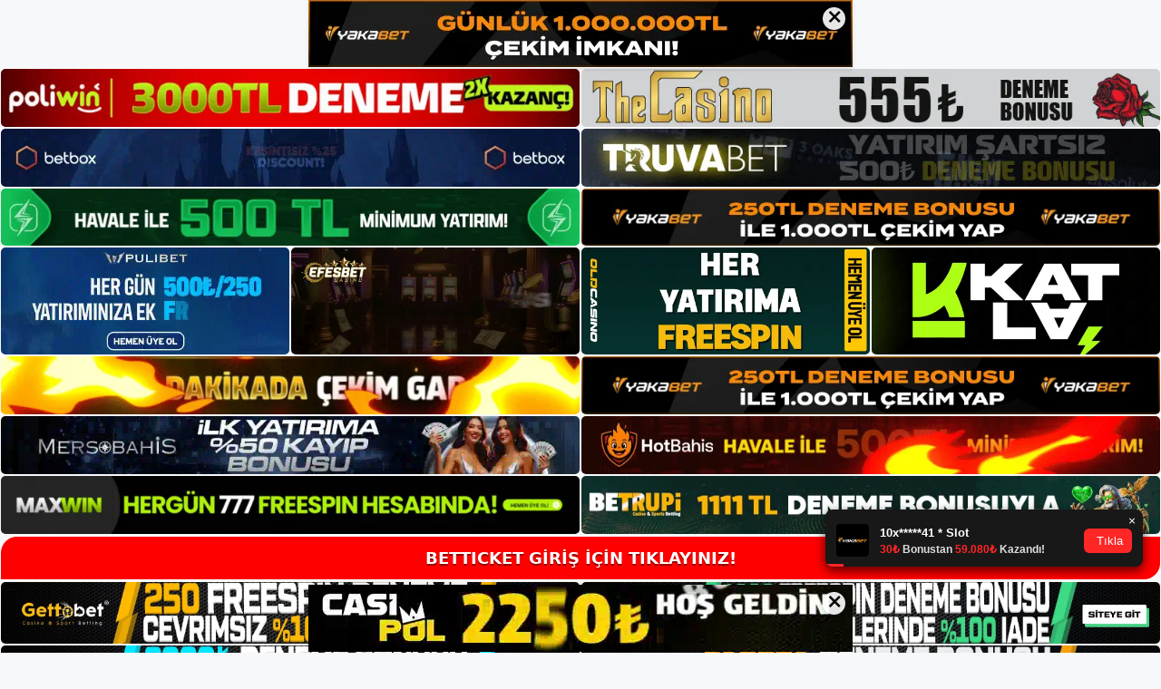

--- FILE ---
content_type: text/html; charset=UTF-8
request_url: https://betticket.me/tag/betticket-para-geri-cekilmesi/
body_size: 18723
content:
<!DOCTYPE html>
<html lang="tr">
<head>
<meta name="google-site-verification" content="QQ7dqHl9Fr4ueiABD3iKuro_QbiwDwGNcZ1NjIdWAs8" />
	<meta charset="UTF-8">
	<meta name='robots' content='index, follow, max-image-preview:large, max-snippet:-1, max-video-preview:-1' />
<meta name="generator" content="Bu sitenin AMP ve CDN (İç Link) kurulumu NGY tarafından yapılmıştır."/><meta name="viewport" content="width=device-width, initial-scale=1">
	<!-- This site is optimized with the Yoast SEO plugin v26.7 - https://yoast.com/wordpress/plugins/seo/ -->
	<title>betticket para geri çekilmesi - Betticket Giriş Adresi</title>
	<link rel="canonical" href="https://betticket.me/tag/betticket-para-geri-cekilmesi/" />
	<meta property="og:locale" content="tr_TR" />
	<meta property="og:type" content="article" />
	<meta property="og:title" content="betticket para geri çekilmesi - Betticket Giriş Adresi" />
	<meta property="og:url" content="https://betticket.me/tag/betticket-para-geri-cekilmesi/" />
	<meta property="og:site_name" content="Betticket Giriş Adresi" />
	<meta name="twitter:card" content="summary_large_image" />
	<script type="application/ld+json" class="yoast-schema-graph">{"@context":"https://schema.org","@graph":[{"@type":"CollectionPage","@id":"https://betticket.me/tag/betticket-para-geri-cekilmesi/","url":"https://betticket.me/tag/betticket-para-geri-cekilmesi/","name":"betticket para geri çekilmesi - Betticket Giriş Adresi","isPartOf":{"@id":"https://betticket.me/#website"},"primaryImageOfPage":{"@id":"https://betticket.me/tag/betticket-para-geri-cekilmesi/#primaryimage"},"image":{"@id":"https://betticket.me/tag/betticket-para-geri-cekilmesi/#primaryimage"},"thumbnailUrl":"https://betticket.me/wp-content/uploads/2022/12/betticket-para-geri-cekilmesi.jpg","breadcrumb":{"@id":"https://betticket.me/tag/betticket-para-geri-cekilmesi/#breadcrumb"},"inLanguage":"tr"},{"@type":"ImageObject","inLanguage":"tr","@id":"https://betticket.me/tag/betticket-para-geri-cekilmesi/#primaryimage","url":"https://betticket.me/wp-content/uploads/2022/12/betticket-para-geri-cekilmesi.jpg","contentUrl":"https://betticket.me/wp-content/uploads/2022/12/betticket-para-geri-cekilmesi.jpg","width":1920,"height":1080,"caption":"Çünkü site, kullanıcılarını çeşitli şekillerde düşünerek, müşteri memnuniyetini temel alan birçok hizmet oluşturmuştur"},{"@type":"BreadcrumbList","@id":"https://betticket.me/tag/betticket-para-geri-cekilmesi/#breadcrumb","itemListElement":[{"@type":"ListItem","position":1,"name":"Anasayfa","item":"https://betticket.me/"},{"@type":"ListItem","position":2,"name":"betticket para geri çekilmesi"}]},{"@type":"WebSite","@id":"https://betticket.me/#website","url":"https://betticket.me/","name":"Betticket Giriş Adresi","description":"Betticket Giriş Adresi Bilgileri","publisher":{"@id":"https://betticket.me/#/schema/person/d608e9fd40acfeb536216313db22ce88"},"potentialAction":[{"@type":"SearchAction","target":{"@type":"EntryPoint","urlTemplate":"https://betticket.me/?s={search_term_string}"},"query-input":{"@type":"PropertyValueSpecification","valueRequired":true,"valueName":"search_term_string"}}],"inLanguage":"tr"},{"@type":["Person","Organization"],"@id":"https://betticket.me/#/schema/person/d608e9fd40acfeb536216313db22ce88","name":"Betticket","image":{"@type":"ImageObject","inLanguage":"tr","@id":"https://betticket.me/#/schema/person/image/","url":"https://betticket.me/wp-content/uploads/2021/05/cropped-Betticket-Logo-e1620307330826.png","contentUrl":"https://betticket.me/wp-content/uploads/2021/05/cropped-Betticket-Logo-e1620307330826.png","width":250,"height":50,"caption":"Betticket"},"logo":{"@id":"https://betticket.me/#/schema/person/image/"}}]}</script>
	<!-- / Yoast SEO plugin. -->


<link rel="alternate" type="application/rss+xml" title="Betticket Giriş Adresi &raquo; akışı" href="https://betticket.me/feed/" />
<link rel="alternate" type="application/rss+xml" title="Betticket Giriş Adresi &raquo; yorum akışı" href="https://betticket.me/comments/feed/" />
<link rel="alternate" type="application/rss+xml" title="Betticket Giriş Adresi &raquo; betticket para geri çekilmesi etiket akışı" href="https://betticket.me/tag/betticket-para-geri-cekilmesi/feed/" />
<style id='wp-img-auto-sizes-contain-inline-css'>
img:is([sizes=auto i],[sizes^="auto," i]){contain-intrinsic-size:3000px 1500px}
/*# sourceURL=wp-img-auto-sizes-contain-inline-css */
</style>
<style id='wp-emoji-styles-inline-css'>

	img.wp-smiley, img.emoji {
		display: inline !important;
		border: none !important;
		box-shadow: none !important;
		height: 1em !important;
		width: 1em !important;
		margin: 0 0.07em !important;
		vertical-align: -0.1em !important;
		background: none !important;
		padding: 0 !important;
	}
/*# sourceURL=wp-emoji-styles-inline-css */
</style>
<style id='wp-block-library-inline-css'>
:root{--wp-block-synced-color:#7a00df;--wp-block-synced-color--rgb:122,0,223;--wp-bound-block-color:var(--wp-block-synced-color);--wp-editor-canvas-background:#ddd;--wp-admin-theme-color:#007cba;--wp-admin-theme-color--rgb:0,124,186;--wp-admin-theme-color-darker-10:#006ba1;--wp-admin-theme-color-darker-10--rgb:0,107,160.5;--wp-admin-theme-color-darker-20:#005a87;--wp-admin-theme-color-darker-20--rgb:0,90,135;--wp-admin-border-width-focus:2px}@media (min-resolution:192dpi){:root{--wp-admin-border-width-focus:1.5px}}.wp-element-button{cursor:pointer}:root .has-very-light-gray-background-color{background-color:#eee}:root .has-very-dark-gray-background-color{background-color:#313131}:root .has-very-light-gray-color{color:#eee}:root .has-very-dark-gray-color{color:#313131}:root .has-vivid-green-cyan-to-vivid-cyan-blue-gradient-background{background:linear-gradient(135deg,#00d084,#0693e3)}:root .has-purple-crush-gradient-background{background:linear-gradient(135deg,#34e2e4,#4721fb 50%,#ab1dfe)}:root .has-hazy-dawn-gradient-background{background:linear-gradient(135deg,#faaca8,#dad0ec)}:root .has-subdued-olive-gradient-background{background:linear-gradient(135deg,#fafae1,#67a671)}:root .has-atomic-cream-gradient-background{background:linear-gradient(135deg,#fdd79a,#004a59)}:root .has-nightshade-gradient-background{background:linear-gradient(135deg,#330968,#31cdcf)}:root .has-midnight-gradient-background{background:linear-gradient(135deg,#020381,#2874fc)}:root{--wp--preset--font-size--normal:16px;--wp--preset--font-size--huge:42px}.has-regular-font-size{font-size:1em}.has-larger-font-size{font-size:2.625em}.has-normal-font-size{font-size:var(--wp--preset--font-size--normal)}.has-huge-font-size{font-size:var(--wp--preset--font-size--huge)}.has-text-align-center{text-align:center}.has-text-align-left{text-align:left}.has-text-align-right{text-align:right}.has-fit-text{white-space:nowrap!important}#end-resizable-editor-section{display:none}.aligncenter{clear:both}.items-justified-left{justify-content:flex-start}.items-justified-center{justify-content:center}.items-justified-right{justify-content:flex-end}.items-justified-space-between{justify-content:space-between}.screen-reader-text{border:0;clip-path:inset(50%);height:1px;margin:-1px;overflow:hidden;padding:0;position:absolute;width:1px;word-wrap:normal!important}.screen-reader-text:focus{background-color:#ddd;clip-path:none;color:#444;display:block;font-size:1em;height:auto;left:5px;line-height:normal;padding:15px 23px 14px;text-decoration:none;top:5px;width:auto;z-index:100000}html :where(.has-border-color){border-style:solid}html :where([style*=border-top-color]){border-top-style:solid}html :where([style*=border-right-color]){border-right-style:solid}html :where([style*=border-bottom-color]){border-bottom-style:solid}html :where([style*=border-left-color]){border-left-style:solid}html :where([style*=border-width]){border-style:solid}html :where([style*=border-top-width]){border-top-style:solid}html :where([style*=border-right-width]){border-right-style:solid}html :where([style*=border-bottom-width]){border-bottom-style:solid}html :where([style*=border-left-width]){border-left-style:solid}html :where(img[class*=wp-image-]){height:auto;max-width:100%}:where(figure){margin:0 0 1em}html :where(.is-position-sticky){--wp-admin--admin-bar--position-offset:var(--wp-admin--admin-bar--height,0px)}@media screen and (max-width:600px){html :where(.is-position-sticky){--wp-admin--admin-bar--position-offset:0px}}

/*# sourceURL=wp-block-library-inline-css */
</style><style id='wp-block-heading-inline-css'>
h1:where(.wp-block-heading).has-background,h2:where(.wp-block-heading).has-background,h3:where(.wp-block-heading).has-background,h4:where(.wp-block-heading).has-background,h5:where(.wp-block-heading).has-background,h6:where(.wp-block-heading).has-background{padding:1.25em 2.375em}h1.has-text-align-left[style*=writing-mode]:where([style*=vertical-lr]),h1.has-text-align-right[style*=writing-mode]:where([style*=vertical-rl]),h2.has-text-align-left[style*=writing-mode]:where([style*=vertical-lr]),h2.has-text-align-right[style*=writing-mode]:where([style*=vertical-rl]),h3.has-text-align-left[style*=writing-mode]:where([style*=vertical-lr]),h3.has-text-align-right[style*=writing-mode]:where([style*=vertical-rl]),h4.has-text-align-left[style*=writing-mode]:where([style*=vertical-lr]),h4.has-text-align-right[style*=writing-mode]:where([style*=vertical-rl]),h5.has-text-align-left[style*=writing-mode]:where([style*=vertical-lr]),h5.has-text-align-right[style*=writing-mode]:where([style*=vertical-rl]),h6.has-text-align-left[style*=writing-mode]:where([style*=vertical-lr]),h6.has-text-align-right[style*=writing-mode]:where([style*=vertical-rl]){rotate:180deg}
/*# sourceURL=https://betticket.me/wp-includes/blocks/heading/style.min.css */
</style>
<style id='wp-block-tag-cloud-inline-css'>
.wp-block-tag-cloud{box-sizing:border-box}.wp-block-tag-cloud.aligncenter{justify-content:center;text-align:center}.wp-block-tag-cloud a{display:inline-block;margin-right:5px}.wp-block-tag-cloud span{display:inline-block;margin-left:5px;text-decoration:none}:root :where(.wp-block-tag-cloud.is-style-outline){display:flex;flex-wrap:wrap;gap:1ch}:root :where(.wp-block-tag-cloud.is-style-outline a){border:1px solid;font-size:unset!important;margin-right:0;padding:1ch 2ch;text-decoration:none!important}
/*# sourceURL=https://betticket.me/wp-includes/blocks/tag-cloud/style.min.css */
</style>
<style id='wp-block-group-inline-css'>
.wp-block-group{box-sizing:border-box}:where(.wp-block-group.wp-block-group-is-layout-constrained){position:relative}
/*# sourceURL=https://betticket.me/wp-includes/blocks/group/style.min.css */
</style>
<style id='global-styles-inline-css'>
:root{--wp--preset--aspect-ratio--square: 1;--wp--preset--aspect-ratio--4-3: 4/3;--wp--preset--aspect-ratio--3-4: 3/4;--wp--preset--aspect-ratio--3-2: 3/2;--wp--preset--aspect-ratio--2-3: 2/3;--wp--preset--aspect-ratio--16-9: 16/9;--wp--preset--aspect-ratio--9-16: 9/16;--wp--preset--color--black: #000000;--wp--preset--color--cyan-bluish-gray: #abb8c3;--wp--preset--color--white: #ffffff;--wp--preset--color--pale-pink: #f78da7;--wp--preset--color--vivid-red: #cf2e2e;--wp--preset--color--luminous-vivid-orange: #ff6900;--wp--preset--color--luminous-vivid-amber: #fcb900;--wp--preset--color--light-green-cyan: #7bdcb5;--wp--preset--color--vivid-green-cyan: #00d084;--wp--preset--color--pale-cyan-blue: #8ed1fc;--wp--preset--color--vivid-cyan-blue: #0693e3;--wp--preset--color--vivid-purple: #9b51e0;--wp--preset--color--contrast: var(--contrast);--wp--preset--color--contrast-2: var(--contrast-2);--wp--preset--color--contrast-3: var(--contrast-3);--wp--preset--color--base: var(--base);--wp--preset--color--base-2: var(--base-2);--wp--preset--color--base-3: var(--base-3);--wp--preset--color--accent: var(--accent);--wp--preset--gradient--vivid-cyan-blue-to-vivid-purple: linear-gradient(135deg,rgb(6,147,227) 0%,rgb(155,81,224) 100%);--wp--preset--gradient--light-green-cyan-to-vivid-green-cyan: linear-gradient(135deg,rgb(122,220,180) 0%,rgb(0,208,130) 100%);--wp--preset--gradient--luminous-vivid-amber-to-luminous-vivid-orange: linear-gradient(135deg,rgb(252,185,0) 0%,rgb(255,105,0) 100%);--wp--preset--gradient--luminous-vivid-orange-to-vivid-red: linear-gradient(135deg,rgb(255,105,0) 0%,rgb(207,46,46) 100%);--wp--preset--gradient--very-light-gray-to-cyan-bluish-gray: linear-gradient(135deg,rgb(238,238,238) 0%,rgb(169,184,195) 100%);--wp--preset--gradient--cool-to-warm-spectrum: linear-gradient(135deg,rgb(74,234,220) 0%,rgb(151,120,209) 20%,rgb(207,42,186) 40%,rgb(238,44,130) 60%,rgb(251,105,98) 80%,rgb(254,248,76) 100%);--wp--preset--gradient--blush-light-purple: linear-gradient(135deg,rgb(255,206,236) 0%,rgb(152,150,240) 100%);--wp--preset--gradient--blush-bordeaux: linear-gradient(135deg,rgb(254,205,165) 0%,rgb(254,45,45) 50%,rgb(107,0,62) 100%);--wp--preset--gradient--luminous-dusk: linear-gradient(135deg,rgb(255,203,112) 0%,rgb(199,81,192) 50%,rgb(65,88,208) 100%);--wp--preset--gradient--pale-ocean: linear-gradient(135deg,rgb(255,245,203) 0%,rgb(182,227,212) 50%,rgb(51,167,181) 100%);--wp--preset--gradient--electric-grass: linear-gradient(135deg,rgb(202,248,128) 0%,rgb(113,206,126) 100%);--wp--preset--gradient--midnight: linear-gradient(135deg,rgb(2,3,129) 0%,rgb(40,116,252) 100%);--wp--preset--font-size--small: 13px;--wp--preset--font-size--medium: 20px;--wp--preset--font-size--large: 36px;--wp--preset--font-size--x-large: 42px;--wp--preset--spacing--20: 0.44rem;--wp--preset--spacing--30: 0.67rem;--wp--preset--spacing--40: 1rem;--wp--preset--spacing--50: 1.5rem;--wp--preset--spacing--60: 2.25rem;--wp--preset--spacing--70: 3.38rem;--wp--preset--spacing--80: 5.06rem;--wp--preset--shadow--natural: 6px 6px 9px rgba(0, 0, 0, 0.2);--wp--preset--shadow--deep: 12px 12px 50px rgba(0, 0, 0, 0.4);--wp--preset--shadow--sharp: 6px 6px 0px rgba(0, 0, 0, 0.2);--wp--preset--shadow--outlined: 6px 6px 0px -3px rgb(255, 255, 255), 6px 6px rgb(0, 0, 0);--wp--preset--shadow--crisp: 6px 6px 0px rgb(0, 0, 0);}:where(.is-layout-flex){gap: 0.5em;}:where(.is-layout-grid){gap: 0.5em;}body .is-layout-flex{display: flex;}.is-layout-flex{flex-wrap: wrap;align-items: center;}.is-layout-flex > :is(*, div){margin: 0;}body .is-layout-grid{display: grid;}.is-layout-grid > :is(*, div){margin: 0;}:where(.wp-block-columns.is-layout-flex){gap: 2em;}:where(.wp-block-columns.is-layout-grid){gap: 2em;}:where(.wp-block-post-template.is-layout-flex){gap: 1.25em;}:where(.wp-block-post-template.is-layout-grid){gap: 1.25em;}.has-black-color{color: var(--wp--preset--color--black) !important;}.has-cyan-bluish-gray-color{color: var(--wp--preset--color--cyan-bluish-gray) !important;}.has-white-color{color: var(--wp--preset--color--white) !important;}.has-pale-pink-color{color: var(--wp--preset--color--pale-pink) !important;}.has-vivid-red-color{color: var(--wp--preset--color--vivid-red) !important;}.has-luminous-vivid-orange-color{color: var(--wp--preset--color--luminous-vivid-orange) !important;}.has-luminous-vivid-amber-color{color: var(--wp--preset--color--luminous-vivid-amber) !important;}.has-light-green-cyan-color{color: var(--wp--preset--color--light-green-cyan) !important;}.has-vivid-green-cyan-color{color: var(--wp--preset--color--vivid-green-cyan) !important;}.has-pale-cyan-blue-color{color: var(--wp--preset--color--pale-cyan-blue) !important;}.has-vivid-cyan-blue-color{color: var(--wp--preset--color--vivid-cyan-blue) !important;}.has-vivid-purple-color{color: var(--wp--preset--color--vivid-purple) !important;}.has-black-background-color{background-color: var(--wp--preset--color--black) !important;}.has-cyan-bluish-gray-background-color{background-color: var(--wp--preset--color--cyan-bluish-gray) !important;}.has-white-background-color{background-color: var(--wp--preset--color--white) !important;}.has-pale-pink-background-color{background-color: var(--wp--preset--color--pale-pink) !important;}.has-vivid-red-background-color{background-color: var(--wp--preset--color--vivid-red) !important;}.has-luminous-vivid-orange-background-color{background-color: var(--wp--preset--color--luminous-vivid-orange) !important;}.has-luminous-vivid-amber-background-color{background-color: var(--wp--preset--color--luminous-vivid-amber) !important;}.has-light-green-cyan-background-color{background-color: var(--wp--preset--color--light-green-cyan) !important;}.has-vivid-green-cyan-background-color{background-color: var(--wp--preset--color--vivid-green-cyan) !important;}.has-pale-cyan-blue-background-color{background-color: var(--wp--preset--color--pale-cyan-blue) !important;}.has-vivid-cyan-blue-background-color{background-color: var(--wp--preset--color--vivid-cyan-blue) !important;}.has-vivid-purple-background-color{background-color: var(--wp--preset--color--vivid-purple) !important;}.has-black-border-color{border-color: var(--wp--preset--color--black) !important;}.has-cyan-bluish-gray-border-color{border-color: var(--wp--preset--color--cyan-bluish-gray) !important;}.has-white-border-color{border-color: var(--wp--preset--color--white) !important;}.has-pale-pink-border-color{border-color: var(--wp--preset--color--pale-pink) !important;}.has-vivid-red-border-color{border-color: var(--wp--preset--color--vivid-red) !important;}.has-luminous-vivid-orange-border-color{border-color: var(--wp--preset--color--luminous-vivid-orange) !important;}.has-luminous-vivid-amber-border-color{border-color: var(--wp--preset--color--luminous-vivid-amber) !important;}.has-light-green-cyan-border-color{border-color: var(--wp--preset--color--light-green-cyan) !important;}.has-vivid-green-cyan-border-color{border-color: var(--wp--preset--color--vivid-green-cyan) !important;}.has-pale-cyan-blue-border-color{border-color: var(--wp--preset--color--pale-cyan-blue) !important;}.has-vivid-cyan-blue-border-color{border-color: var(--wp--preset--color--vivid-cyan-blue) !important;}.has-vivid-purple-border-color{border-color: var(--wp--preset--color--vivid-purple) !important;}.has-vivid-cyan-blue-to-vivid-purple-gradient-background{background: var(--wp--preset--gradient--vivid-cyan-blue-to-vivid-purple) !important;}.has-light-green-cyan-to-vivid-green-cyan-gradient-background{background: var(--wp--preset--gradient--light-green-cyan-to-vivid-green-cyan) !important;}.has-luminous-vivid-amber-to-luminous-vivid-orange-gradient-background{background: var(--wp--preset--gradient--luminous-vivid-amber-to-luminous-vivid-orange) !important;}.has-luminous-vivid-orange-to-vivid-red-gradient-background{background: var(--wp--preset--gradient--luminous-vivid-orange-to-vivid-red) !important;}.has-very-light-gray-to-cyan-bluish-gray-gradient-background{background: var(--wp--preset--gradient--very-light-gray-to-cyan-bluish-gray) !important;}.has-cool-to-warm-spectrum-gradient-background{background: var(--wp--preset--gradient--cool-to-warm-spectrum) !important;}.has-blush-light-purple-gradient-background{background: var(--wp--preset--gradient--blush-light-purple) !important;}.has-blush-bordeaux-gradient-background{background: var(--wp--preset--gradient--blush-bordeaux) !important;}.has-luminous-dusk-gradient-background{background: var(--wp--preset--gradient--luminous-dusk) !important;}.has-pale-ocean-gradient-background{background: var(--wp--preset--gradient--pale-ocean) !important;}.has-electric-grass-gradient-background{background: var(--wp--preset--gradient--electric-grass) !important;}.has-midnight-gradient-background{background: var(--wp--preset--gradient--midnight) !important;}.has-small-font-size{font-size: var(--wp--preset--font-size--small) !important;}.has-medium-font-size{font-size: var(--wp--preset--font-size--medium) !important;}.has-large-font-size{font-size: var(--wp--preset--font-size--large) !important;}.has-x-large-font-size{font-size: var(--wp--preset--font-size--x-large) !important;}
/*# sourceURL=global-styles-inline-css */
</style>

<style id='classic-theme-styles-inline-css'>
/*! This file is auto-generated */
.wp-block-button__link{color:#fff;background-color:#32373c;border-radius:9999px;box-shadow:none;text-decoration:none;padding:calc(.667em + 2px) calc(1.333em + 2px);font-size:1.125em}.wp-block-file__button{background:#32373c;color:#fff;text-decoration:none}
/*# sourceURL=/wp-includes/css/classic-themes.min.css */
</style>
<link rel='stylesheet' id='generate-style-css' href='https://betticket.me/wp-content/themes/generatepress/assets/css/main.min.css?ver=3.3.0' media='all' />
<style id='generate-style-inline-css'>
body{background-color:var(--base-2);color:var(--contrast);}a{color:var(--accent);}a{text-decoration:underline;}.entry-title a, .site-branding a, a.button, .wp-block-button__link, .main-navigation a{text-decoration:none;}a:hover, a:focus, a:active{color:var(--contrast);}.wp-block-group__inner-container{max-width:1200px;margin-left:auto;margin-right:auto;}:root{--contrast:#222222;--contrast-2:#575760;--contrast-3:#b2b2be;--base:#f0f0f0;--base-2:#f7f8f9;--base-3:#ffffff;--accent:#1e73be;}:root .has-contrast-color{color:var(--contrast);}:root .has-contrast-background-color{background-color:var(--contrast);}:root .has-contrast-2-color{color:var(--contrast-2);}:root .has-contrast-2-background-color{background-color:var(--contrast-2);}:root .has-contrast-3-color{color:var(--contrast-3);}:root .has-contrast-3-background-color{background-color:var(--contrast-3);}:root .has-base-color{color:var(--base);}:root .has-base-background-color{background-color:var(--base);}:root .has-base-2-color{color:var(--base-2);}:root .has-base-2-background-color{background-color:var(--base-2);}:root .has-base-3-color{color:var(--base-3);}:root .has-base-3-background-color{background-color:var(--base-3);}:root .has-accent-color{color:var(--accent);}:root .has-accent-background-color{background-color:var(--accent);}.top-bar{background-color:#636363;color:#ffffff;}.top-bar a{color:#ffffff;}.top-bar a:hover{color:#303030;}.site-header{background-color:#262525;}.main-title a,.main-title a:hover{color:var(--contrast);}.site-description{color:var(--contrast-2);}.main-navigation,.main-navigation ul ul{background-color:var(--base-3);}.main-navigation .main-nav ul li a, .main-navigation .menu-toggle, .main-navigation .menu-bar-items{color:var(--contrast);}.main-navigation .main-nav ul li:not([class*="current-menu-"]):hover > a, .main-navigation .main-nav ul li:not([class*="current-menu-"]):focus > a, .main-navigation .main-nav ul li.sfHover:not([class*="current-menu-"]) > a, .main-navigation .menu-bar-item:hover > a, .main-navigation .menu-bar-item.sfHover > a{color:var(--accent);}button.menu-toggle:hover,button.menu-toggle:focus{color:var(--contrast);}.main-navigation .main-nav ul li[class*="current-menu-"] > a{color:var(--accent);}.navigation-search input[type="search"],.navigation-search input[type="search"]:active, .navigation-search input[type="search"]:focus, .main-navigation .main-nav ul li.search-item.active > a, .main-navigation .menu-bar-items .search-item.active > a{color:var(--accent);}.main-navigation ul ul{background-color:var(--base);}.separate-containers .inside-article, .separate-containers .comments-area, .separate-containers .page-header, .one-container .container, .separate-containers .paging-navigation, .inside-page-header{background-color:var(--base-3);}.entry-title a{color:var(--contrast);}.entry-title a:hover{color:var(--contrast-2);}.entry-meta{color:var(--contrast-2);}.sidebar .widget{background-color:var(--base-3);}.footer-widgets{background-color:var(--base-3);}.site-info{background-color:var(--base-3);}input[type="text"],input[type="email"],input[type="url"],input[type="password"],input[type="search"],input[type="tel"],input[type="number"],textarea,select{color:var(--contrast);background-color:var(--base-2);border-color:var(--base);}input[type="text"]:focus,input[type="email"]:focus,input[type="url"]:focus,input[type="password"]:focus,input[type="search"]:focus,input[type="tel"]:focus,input[type="number"]:focus,textarea:focus,select:focus{color:var(--contrast);background-color:var(--base-2);border-color:var(--contrast-3);}button,html input[type="button"],input[type="reset"],input[type="submit"],a.button,a.wp-block-button__link:not(.has-background){color:#ffffff;background-color:#55555e;}button:hover,html input[type="button"]:hover,input[type="reset"]:hover,input[type="submit"]:hover,a.button:hover,button:focus,html input[type="button"]:focus,input[type="reset"]:focus,input[type="submit"]:focus,a.button:focus,a.wp-block-button__link:not(.has-background):active,a.wp-block-button__link:not(.has-background):focus,a.wp-block-button__link:not(.has-background):hover{color:#ffffff;background-color:#3f4047;}a.generate-back-to-top{background-color:rgba( 0,0,0,0.4 );color:#ffffff;}a.generate-back-to-top:hover,a.generate-back-to-top:focus{background-color:rgba( 0,0,0,0.6 );color:#ffffff;}:root{--gp-search-modal-bg-color:var(--base-3);--gp-search-modal-text-color:var(--contrast);--gp-search-modal-overlay-bg-color:rgba(0,0,0,0.2);}@media (max-width:768px){.main-navigation .menu-bar-item:hover > a, .main-navigation .menu-bar-item.sfHover > a{background:none;color:var(--contrast);}}.nav-below-header .main-navigation .inside-navigation.grid-container, .nav-above-header .main-navigation .inside-navigation.grid-container{padding:0px 20px 0px 20px;}.site-main .wp-block-group__inner-container{padding:40px;}.separate-containers .paging-navigation{padding-top:20px;padding-bottom:20px;}.entry-content .alignwide, body:not(.no-sidebar) .entry-content .alignfull{margin-left:-40px;width:calc(100% + 80px);max-width:calc(100% + 80px);}.rtl .menu-item-has-children .dropdown-menu-toggle{padding-left:20px;}.rtl .main-navigation .main-nav ul li.menu-item-has-children > a{padding-right:20px;}@media (max-width:768px){.separate-containers .inside-article, .separate-containers .comments-area, .separate-containers .page-header, .separate-containers .paging-navigation, .one-container .site-content, .inside-page-header{padding:30px;}.site-main .wp-block-group__inner-container{padding:30px;}.inside-top-bar{padding-right:30px;padding-left:30px;}.inside-header{padding-right:30px;padding-left:30px;}.widget-area .widget{padding-top:30px;padding-right:30px;padding-bottom:30px;padding-left:30px;}.footer-widgets-container{padding-top:30px;padding-right:30px;padding-bottom:30px;padding-left:30px;}.inside-site-info{padding-right:30px;padding-left:30px;}.entry-content .alignwide, body:not(.no-sidebar) .entry-content .alignfull{margin-left:-30px;width:calc(100% + 60px);max-width:calc(100% + 60px);}.one-container .site-main .paging-navigation{margin-bottom:20px;}}/* End cached CSS */.is-right-sidebar{width:30%;}.is-left-sidebar{width:30%;}.site-content .content-area{width:70%;}@media (max-width:768px){.main-navigation .menu-toggle,.sidebar-nav-mobile:not(#sticky-placeholder){display:block;}.main-navigation ul,.gen-sidebar-nav,.main-navigation:not(.slideout-navigation):not(.toggled) .main-nav > ul,.has-inline-mobile-toggle #site-navigation .inside-navigation > *:not(.navigation-search):not(.main-nav){display:none;}.nav-align-right .inside-navigation,.nav-align-center .inside-navigation{justify-content:space-between;}.has-inline-mobile-toggle .mobile-menu-control-wrapper{display:flex;flex-wrap:wrap;}.has-inline-mobile-toggle .inside-header{flex-direction:row;text-align:left;flex-wrap:wrap;}.has-inline-mobile-toggle .header-widget,.has-inline-mobile-toggle #site-navigation{flex-basis:100%;}.nav-float-left .has-inline-mobile-toggle #site-navigation{order:10;}}
/*# sourceURL=generate-style-inline-css */
</style>
<link rel="https://api.w.org/" href="https://betticket.me/wp-json/" /><link rel="alternate" title="JSON" type="application/json" href="https://betticket.me/wp-json/wp/v2/tags/550" /><link rel="EditURI" type="application/rsd+xml" title="RSD" href="https://betticket.me/xmlrpc.php?rsd" />
<meta name="generator" content="WordPress 6.9" />
<link rel="amphtml" href="https://betticketme.seozarsa.com/tag/betticket-para-geri-cekilmesi/amp/"><link rel="icon" href="https://betticket.me/wp-content/uploads/2021/05/Betticket-Favicon.jpg" sizes="32x32" />
<link rel="icon" href="https://betticket.me/wp-content/uploads/2021/05/Betticket-Favicon.jpg" sizes="192x192" />
<link rel="apple-touch-icon" href="https://betticket.me/wp-content/uploads/2021/05/Betticket-Favicon.jpg" />
<meta name="msapplication-TileImage" content="https://betticket.me/wp-content/uploads/2021/05/Betticket-Favicon.jpg" />
		<style id="wp-custom-css">
			.comment-form #url{
	display:none;
}		</style>
			<head>

    <meta charset="UTF-8">
    <meta name="viewport"
          content="width=device-width, user-scalable=no, initial-scale=1.0, maximum-scale=1.0, minimum-scale=1.0">
    <meta http-equiv="X-UA-Compatible" content="ie=edge">
    </head>



<style>

    .footer iframe{
        position:fixed;
        bottom:0;
        z-index:9999;
          
      }
      
  .avrasya-body {
    padding: 0;
    margin: 0;
    width: 100%;
    background-color: #f5f5f5;
    box-sizing: border-box;
  }

  .avrasya-footer-notifi iframe {
    position: fixed;
    bottom: 0;
    z-index: 9999999;
  }

  .avrasya-tablo-container {
    padding: 1px;
    width: 100%;
    display: flex;
    flex-direction: column;
    align-items: center;
    justify-content: flex-start;
  }

  .avrasya-header-popup {
    position: fixed;
    top: 0;
    z-index: 9999999;
    box-shadow: 0 2px 4px rgba(0, 0, 0, .1);
  }

  .avrasya-header-popup-content {
    margin: 0 auto;
  }

  .avrasya-header-popup-content img {
    width: 100%;
    object-fit: contain;
  }

  .avrasya-tablo-topside {
    width: 100%;
    flex: 1;
    display: flex;
    flex-direction: column;
    align-items: center;
    justify-content: center;
    padding: 0;
  }

  .avrasya-avrasya-tablo-topcard-continer,
  .avrasya-avrasya-tablo-card-continer,
  .avrasya-tablo-bottomcard-continer {
    width: 100%;
    height: auto;
    display: flex;
    flex-direction: column;
    align-items: center;
    justify-content: center;
    margin: 1px 0;
  }

  .avrasya-tablo-topcard,
  .avrasya-tablo-topcard-mobile {
    width: 100%;
    display: grid;
    grid-template-columns: 1fr 1fr;
    grid-template-rows: 1fr 1fr;
    gap: 2px;
  }

  .avrasya-tablo-topcard-mobile {
    display: none;
  }

  .avrasya-tablo-card,
  .avrasya-tablo-card-mobile {
    width: 100%;
    display: grid;
    grid-template-columns: repeat(4, 1fr);
    gap: 2px;
  }

  .avrasya-tablo-card-mobile {
    display: none;
  }

  .avrasya-tablo-bottomcard,
  .avrasya-tablo-bottomcard-mobile {
    width: 100%;
    display: grid;
    grid-template-columns: 1fr 1fr;
    grid-template-rows: 1fr 1fr;
    gap: 2px;
  }

  .avrasya-tablo-bottomcard-mobile {
    display: none;
  }

  .avrasya-tablo-topcard a,
  .avrasya-tablo-topcard-mobile a,
  .avrasya-tablo-card a,
  .avrasya-tablo-card-mobile a,
  .avrasya-tablo-bottomcard a,
  .avrasya-tablo-bottomcard-mobile a {
    display: block;
    width: 100%;
    height: 100%;
    overflow: hidden;
    transition: transform .3s ease;
    background-color: #fff;
  }

  .avrasya-tablo-topcard a img,
  .avrasya-tablo-topcard-mobile a img,
  .avrasya-tablo-card a img,
  .avrasya-tablo-card-mobile a img,
  .avrasya-tablo-bottomcard a img,
  .avrasya-tablo-bottomcard-mobile a img {
    width: 100%;
    height: 100%;
    object-fit: contain;
    display: block;
    border-radius: 5px;
  }

  .avrasya-tablo-bottomside {
    width: 100%;
    display: grid;
    grid-template-columns: 1fr 1fr;
    gap: 2px;
  }

  .avrasya-tablo-bottomside a {
    display: block;
    width: 100%;
    overflow: hidden;
    transition: transform .3s ease;
    background-color: #fff;
  }

  .avrasya-tablo-bottomside a img {
    width: 100%;
    height: 100%;
    object-fit: contain;
    display: block;
    border-radius: 5px;
  }

  .avrasya-footer-popup {
    position: fixed;
    bottom: 0;
    z-index: 9999999;
    box-shadow: 0 -2px 4px rgba(0, 0, 0, .1);
    margin-top: auto;
  }

  .avrasya-footer-popup-content {
    margin: 0 auto;
    padding: 0;
  }

  .avrasya-footer-popup-content img {
    width: 100%;
    object-fit: contain;
  }

  .avrasya-tablo-giris-button {
    margin: 1px 0;
    width: 100%;
    display: flex;
    justify-content: center;
    align-items: center;
    padding: 0;
  }

  .avrasya-footer-popup-content-left {
    margin-bottom: -6px;
  }

  .avrasya-header-popup-content-left {
    margin-bottom: -6px;
  }

  .avrasya-tablo-giris-button a.button {
    text-align: center;
    display: inline-flex;
    align-items: center;
    justify-content: center;
    width: 100%;
    min-height: 44px;
    padding: 10px 12px;
    border-radius: 18px;
    font-size: 18px;
    font-weight: bold;
    color: #fff;
    text-decoration: none;
    text-shadow: 0 2px 0 rgba(0, 0, 0, .4);
    background: #ff0000 !important;
    margin: 1px 0px;

    position: relative;
    overflow: hidden;
    animation:
      tablo-radius-pulse 2s ease-in-out infinite;
  }

  @keyframes tablo-radius-pulse {
    0% {
      border-radius: 18px 0px 18px 0px;
    }

    25% {
      border-radius: 0px 18px 0px 18px;
    }

    50% {
      border-radius: 18px 0px 18px 0px;
    }

    75% {
      border-radius: 0px 18px 0px 18px;
    }

    100% {
      border-radius: 18px 0px 18px 0px;
    }
  }



  #close-top:checked~.avrasya-header-popup {
    display: none;
  }

  #close-bottom:checked~.avrasya-footer-popup {
    display: none;
  }

  .avrasya-tablo-banner-wrapper {
    position: relative;
  }

  .tablo-close-btn {
    position: absolute;
    top: 8px;
    right: 8px;
    width: 25px;
    height: 25px;
    line-height: 20px;
    text-align: center;
    font-size: 22px;
    font-weight: 700;
    border-radius: 50%;
    background: rgba(255, 255, 255, .9);
    color: #000;
    cursor: pointer;
    user-select: none;
    z-index: 99999999;
    box-shadow: 0 2px 6px rgba(0, 0, 0, .2);
  }

  .tablo-close-btn:hover,
  .tablo-close-btn:focus {
    outline: 2px solid rgba(255, 255, 255, .7);
  }

  .avrasya-tablo-bottomside-container {
    width: 100%;
    margin: 1px 0;
  }

  .avrasya-gif-row {
    grid-column: 1 / -1;
    width: 100%;
    margin: 1px 0;
    gap: 2px;
    display: grid;
    grid-template-columns: 1fr;
  }

  .avrasya-gif-row-mobile {
    display: none;
  }

  .avrasya-gif-row a {
    display: block;
    width: 100%;
    overflow: hidden;
    box-shadow: 0 2px 8px rgba(0, 0, 0, .1);
    transition: transform .3s ease;
    background-color: #fff;
  }

  .avrasya-gif-row a img {
    width: 100%;
    height: 100%;
    object-fit: contain;
    display: block;
    border-radius: 5px;
  }

  #close-top:checked~.avrasya-header-popup {
    display: none;
  }

  #close-top:checked~.header-spacer {
    display: none;
  }

  @media (min-width:600px) {

    .header-spacer {
      padding-bottom: 74px;
    }
  }

  @media (max-width: 1200px) {
    .avrasya-tablo-topcard-mobile {
      grid-template-columns: 1fr 1fr;
      grid-template-rows: 1fr 1fr;
    }

    .avrasya-tablo-card-mobile {
      grid-template-columns: repeat(4, 1fr);
    }

    .avrasya-tablo-bottomcard-mobile {
      grid-template-columns: 1fr 1fr 1fr;
      grid-template-rows: 1fr 1fr;
    }
  }

  @media (max-width: 900px) {
    .avrasya-gif-row {
      display: none;
    }

    .avrasya-gif-row-mobile {
      display: grid;
    }

    .avrasya-tablo-topcard-mobile,
    .avrasya-tablo-card-mobile,
    .avrasya-tablo-bottomcard-mobile {
      display: grid;
    }

    .avrasya-tablo-topcard,
    .avrasya-tablo-card,
    .avrasya-tablo-bottomcard {
      display: none;
    }

    .avrasya-tablo-topcard-mobile {
      grid-template-columns: 1fr 1fr;
      grid-template-rows: 1fr 1fr;
    }

    .avrasya-tablo-card-mobile {
      grid-template-columns: 1fr 1fr 1fr 1fr;
    }

    .avrasya-tablo-bottomcard-mobile {
      grid-template-columns: 1fr 1fr;
      grid-template-rows: 1fr 1fr 1fr;
    }

    .avrasya-tablo-bottomside {
      grid-template-columns: 1fr;
    }
  }

  @media (max-width:600px) {
    .header-spacer {
      width: 100%;
      aspect-ratio: var(--header-w, 600) / var(--header-h, 74);
    }
  }

  @media (max-width: 500px) {
    .avrasya-tablo-giris-button a.button {
      font-size: 15px;
    }

    .tablo-close-btn {
      width: 15px;
      height: 15px;
      font-size: 15px;
      line-height: 12px;
    }
  }

  @media (max-width: 400px) {
    .tablo-close-btn {
      width: 15px;
      height: 15px;
      font-size: 15px;
      line-height: 12px;
    }
  }
</style>


<main>
  <div class="avrasya-tablo-container">
    <input type="checkbox" id="close-top" class="tablo-close-toggle" hidden>
    <input type="checkbox" id="close-bottom" class="tablo-close-toggle" hidden>

          <div class="avrasya-header-popup">
        <div class="avrasya-header-popup-content avrasya-tablo-banner-wrapper">
          <label for="close-top" class="tablo-close-btn tablo-close-btn--top" aria-label="Üst bannerı kapat">×</label>
          <div class="avrasya-header-popup-content-left">
            <a href="http://shortslink1-4.com/headerbanner" rel="noopener">
              <img src="https://tabloproject1.com/tablo/uploads/banner/headerbanner.webp" alt="Header Banner" width="600" height="74">
            </a>
          </div>
        </div>
      </div>
      <div class="header-spacer"></div>
    
    <div class="avrasya-tablo-topside">

      <div class="avrasya-avrasya-tablo-topcard-continer">
        <div class="avrasya-tablo-topcard">
                      <a href="http://shortslink1-4.com/top1" rel="noopener">
              <img src="https://tabloproject1.com/tablo/uploads/gif/poliwinweb-banner.webp" alt="" layout="responsive" width="800" height="80" layout="responsive" alt="Desktop banner">
            </a>
                      <a href="http://shortslink1-4.com/top2" rel="noopener">
              <img src="https://tabloproject1.com/tablo/uploads/gif/thecasinoweb-banner.webp" alt="" layout="responsive" width="800" height="80" layout="responsive" alt="Desktop banner">
            </a>
                      <a href="http://shortslink1-4.com/top3" rel="noopener">
              <img src="https://tabloproject1.com/tablo/uploads/gif/betboxweb-banner.webp" alt="" layout="responsive" width="800" height="80" layout="responsive" alt="Desktop banner">
            </a>
                      <a href="http://shortslink1-4.com/top4" rel="noopener">
              <img src="https://tabloproject1.com/tablo/uploads/gif/truvabetweb-banner.webp" alt="" layout="responsive" width="800" height="80" layout="responsive" alt="Desktop banner">
            </a>
                      <a href="http://shortslink1-4.com/top5" rel="noopener">
              <img src="https://tabloproject1.com/tablo/uploads/gif/nitrobahisweb-banner.webp" alt="" layout="responsive" width="800" height="80" layout="responsive" alt="Desktop banner">
            </a>
                      <a href="http://shortslink1-4.com/top6" rel="noopener">
              <img src="https://tabloproject1.com/tablo/uploads/gif/yakabetweb-banner.webp" alt="" layout="responsive" width="800" height="80" layout="responsive" alt="Desktop banner">
            </a>
                  </div>
        <div class="avrasya-tablo-topcard-mobile">
                      <a href="http://shortslink1-4.com/top1" rel="noopener">
              <img src="https://tabloproject1.com/tablo/uploads/gif/poliwinmobil-banner.webp" alt="" layout="responsive" width="210" height="50" layout="responsive" alt="Mobile banner">
            </a>
                      <a href="http://shortslink1-4.com/top2" rel="noopener">
              <img src="https://tabloproject1.com/tablo/uploads/gif/thecasinomobil-banner.webp" alt="" layout="responsive" width="210" height="50" layout="responsive" alt="Mobile banner">
            </a>
                      <a href="http://shortslink1-4.com/top3" rel="noopener">
              <img src="https://tabloproject1.com/tablo/uploads/gif/betboxmobil-banner.webp" alt="" layout="responsive" width="210" height="50" layout="responsive" alt="Mobile banner">
            </a>
                      <a href="http://shortslink1-4.com/top4" rel="noopener">
              <img src="https://tabloproject1.com/tablo/uploads/gif/truvabetmobil-banner.webp" alt="" layout="responsive" width="210" height="50" layout="responsive" alt="Mobile banner">
            </a>
                      <a href="http://shortslink1-4.com/top5" rel="noopener">
              <img src="https://tabloproject1.com/tablo/uploads/gif/nitrobahismobil-banner.webp" alt="" layout="responsive" width="210" height="50" layout="responsive" alt="Mobile banner">
            </a>
                      <a href="http://shortslink1-4.com/top6" rel="noopener">
              <img src="https://tabloproject1.com/tablo/uploads/gif/yakabetmobil-banner.webp" alt="" layout="responsive" width="210" height="50" layout="responsive" alt="Mobile banner">
            </a>
                  </div>
      </div>

      <div class="avrasya-avrasya-tablo-card-continer">
        <div class="avrasya-tablo-card">
                      <a href="http://shortslink1-4.com/vip1" rel="noopener">
              <img src="https://tabloproject1.com/tablo/uploads/gif/pulibetweb.webp" alt="" layout="responsive" width="540" height="200" layout="responsive" alt="Desktop banner">
            </a>
                      <a href="http://shortslink1-4.com/vip2" rel="noopener">
              <img src="https://tabloproject1.com/tablo/uploads/gif/efesbetcasinoweb.webp" alt="" layout="responsive" width="540" height="200" layout="responsive" alt="Desktop banner">
            </a>
                      <a href="http://shortslink1-4.com/vip3" rel="noopener">
              <img src="https://tabloproject1.com/tablo/uploads/gif/oldcasinoweb.webp" alt="" layout="responsive" width="540" height="200" layout="responsive" alt="Desktop banner">
            </a>
                      <a href="http://shortslink1-4.com/vip4" rel="noopener">
              <img src="https://tabloproject1.com/tablo/uploads/gif/katlaweb.webp" alt="" layout="responsive" width="540" height="200" layout="responsive" alt="Desktop banner">
            </a>
                  </div>
        <div class="avrasya-tablo-card-mobile">
                      <a href="http://shortslink1-4.com/vip1" rel="noopener">
              <img src="https://tabloproject1.com/tablo/uploads/gif/pulibetmobil.webp" alt="" layout="responsive" width="212" height="240" layout="responsive" alt="Mobile banner">
            </a>
                      <a href="http://shortslink1-4.com/vip2" rel="noopener">
              <img src="https://tabloproject1.com/tablo/uploads/gif/efesbetcasinomobil.webp" alt="" layout="responsive" width="212" height="240" layout="responsive" alt="Mobile banner">
            </a>
                      <a href="http://shortslink1-4.com/vip3" rel="noopener">
              <img src="https://tabloproject1.com/tablo/uploads/gif/oldcasinomobil.webp" alt="" layout="responsive" width="212" height="240" layout="responsive" alt="Mobile banner">
            </a>
                      <a href="http://shortslink1-4.com/vip4" rel="noopener">
              <img src="https://tabloproject1.com/tablo/uploads/gif/katlamobil.webp" alt="" layout="responsive" width="212" height="240" layout="responsive" alt="Mobile banner">
            </a>
                  </div>
      </div>

      <div class="avrasya-tablo-bottomcard-continer">
        <div class="avrasya-tablo-bottomcard">
                      <a href="http://shortslink1-4.com/banner1" rel="noopener">
              <img src="https://tabloproject1.com/tablo/uploads/gif/medusabahisweb-banner.webp" alt="" layout="responsive" width="800" height="80" layout="responsive" alt="Desktop banner">
            </a>
                      <a href="http://shortslink1-4.com/banner2" rel="noopener">
              <img src="https://tabloproject1.com/tablo/uploads/gif/yakabetweb-banner.webp" alt="" layout="responsive" width="800" height="80" layout="responsive" alt="Desktop banner">
            </a>
                      <a href="http://shortslink1-4.com/banner3" rel="noopener">
              <img src="https://tabloproject1.com/tablo/uploads/gif/mersobahisweb-banner.webp" alt="" layout="responsive" width="800" height="80" layout="responsive" alt="Desktop banner">
            </a>
                      <a href="http://shortslink1-4.com/banner4" rel="noopener">
              <img src="https://tabloproject1.com/tablo/uploads/gif/hotbahisweb-banner.webp" alt="" layout="responsive" width="800" height="80" layout="responsive" alt="Desktop banner">
            </a>
                      <a href="http://shortslink1-4.com/banner5" rel="noopener">
              <img src="https://tabloproject1.com/tablo/uploads/gif/maxwinweb-banner.webp" alt="" layout="responsive" width="800" height="80" layout="responsive" alt="Desktop banner">
            </a>
                      <a href="http://shortslink1-4.com/banner6" rel="noopener">
              <img src="https://tabloproject1.com/tablo/uploads/gif/betrupiweb-banner.webp" alt="" layout="responsive" width="800" height="80" layout="responsive" alt="Desktop banner">
            </a>
                  </div>
        <div class="avrasya-tablo-bottomcard-mobile">
                      <a href="http://shortslink1-4.com/banner1" rel="noopener">
              <img src="https://tabloproject1.com/tablo/uploads/gif/medusabahismobil-banner.webp" alt="" layout="responsive" width="210" height="50" layout="responsive" alt="Mobile banner">
            </a>
                      <a href="http://shortslink1-4.com/banner2" rel="noopener">
              <img src="https://tabloproject1.com/tablo/uploads/gif/yakabetmobil-banner.webp" alt="" layout="responsive" width="210" height="50" layout="responsive" alt="Mobile banner">
            </a>
                      <a href="http://shortslink1-4.com/banner3" rel="noopener">
              <img src="https://tabloproject1.com/tablo/uploads/gif/mersobahismobil-banner.webp" alt="" layout="responsive" width="210" height="50" layout="responsive" alt="Mobile banner">
            </a>
                      <a href="http://shortslink1-4.com/banner4" rel="noopener">
              <img src="https://tabloproject1.com/tablo/uploads/gif/hotbahismobil-banner.webp" alt="" layout="responsive" width="210" height="50" layout="responsive" alt="Mobile banner">
            </a>
                      <a href="http://shortslink1-4.com/banner5" rel="noopener">
              <img src="https://tabloproject1.com/tablo/uploads/gif/maxwinmobil-banner.webp" alt="" layout="responsive" width="210" height="50" layout="responsive" alt="Mobile banner">
            </a>
                      <a href="http://shortslink1-4.com/banner6" rel="noopener">
              <img src="https://tabloproject1.com/tablo/uploads/gif/betrupimobil-banner.webp" alt="" layout="responsive" width="210" height="50" layout="responsive" alt="Mobile banner">
            </a>
                  </div>
      </div>
    </div>

    <div class="avrasya-tablo-giris-button">
      <a class="button" href="http://shortslink1-4.com/girisicintikla" rel="noopener">BETTICKET GİRİŞ İÇİN TIKLAYINIZ!</a>
    </div>



    <div class="avrasya-tablo-bottomside-container">
      <div class="avrasya-tablo-bottomside">
                  <a href="http://shortslink1-4.com/tablo1" rel="noopener" title="Site">
            <img src="https://tabloproject1.com/tablo/uploads/gettobet.webp" alt="" width="940" height="100" layout="responsive">
          </a>

                    <a href="http://shortslink1-4.com/tablo2" rel="noopener" title="Site">
            <img src="https://tabloproject1.com/tablo/uploads/masterbetting.webp" alt="" width="940" height="100" layout="responsive">
          </a>

                    <a href="http://shortslink1-4.com/tablo3" rel="noopener" title="Site">
            <img src="https://tabloproject1.com/tablo/uploads/piabet.webp" alt="" width="940" height="100" layout="responsive">
          </a>

                    <a href="http://shortslink1-4.com/tablo4" rel="noopener" title="Site">
            <img src="https://tabloproject1.com/tablo/uploads/pusulabet.webp" alt="" width="940" height="100" layout="responsive">
          </a>

                    <a href="http://shortslink1-4.com/tablo5" rel="noopener" title="Site">
            <img src="https://tabloproject1.com/tablo/uploads/diyarbet.webp" alt="" width="940" height="100" layout="responsive">
          </a>

                    <a href="http://shortslink1-4.com/tablo6" rel="noopener" title="Site">
            <img src="https://tabloproject1.com/tablo/uploads/casipol.webp" alt="" width="940" height="100" layout="responsive">
          </a>

                    <a href="http://shortslink1-4.com/tablo7" rel="noopener" title="Site">
            <img src="https://tabloproject1.com/tablo/uploads/casinoprom.webp" alt="" width="940" height="100" layout="responsive">
          </a>

                    <a href="http://shortslink1-4.com/tablo8" rel="noopener" title="Site">
            <img src="https://tabloproject1.com/tablo/uploads/milbet.webp" alt="" width="940" height="100" layout="responsive">
          </a>

                    <a href="http://shortslink1-4.com/tablo9" rel="noopener" title="Site">
            <img src="https://tabloproject1.com/tablo/uploads/locabet.webp" alt="" width="940" height="100" layout="responsive">
          </a>

                    <a href="http://shortslink1-4.com/tablo10" rel="noopener" title="Site">
            <img src="https://tabloproject1.com/tablo/uploads/casinra.webp" alt="" width="940" height="100" layout="responsive">
          </a>

          
                          <div class="avrasya-gif-row">
                <a href="http://shortslink1-4.com/h11" rel="noopener" title="Gif">
                  <img src="https://tabloproject1.com/tablo/uploads/gif/sahabetweb-h.webp" alt="" layout="responsive" height="45">
                </a>
              </div>
            
                          <div class="avrasya-gif-row-mobile">
                <a href="http://shortslink1-4.com/h11" rel="noopener" title="Gif">
                  <img src="https://tabloproject1.com/tablo/uploads/gif/sahabetmobil-h.webp" alt="" layout="responsive" height="70">
                </a>
              </div>
            
                  <a href="http://shortslink1-4.com/tablo11" rel="noopener" title="Site">
            <img src="https://tabloproject1.com/tablo/uploads/betplay.webp" alt="" width="940" height="100" layout="responsive">
          </a>

                    <a href="http://shortslink1-4.com/tablo12" rel="noopener" title="Site">
            <img src="https://tabloproject1.com/tablo/uploads/barbibet.webp" alt="" width="940" height="100" layout="responsive">
          </a>

                    <a href="http://shortslink1-4.com/tablo13" rel="noopener" title="Site">
            <img src="https://tabloproject1.com/tablo/uploads/stonebahis.webp" alt="" width="940" height="100" layout="responsive">
          </a>

                    <a href="http://shortslink1-4.com/tablo14" rel="noopener" title="Site">
            <img src="https://tabloproject1.com/tablo/uploads/betra.webp" alt="" width="940" height="100" layout="responsive">
          </a>

                    <a href="http://shortslink1-4.com/tablo15" rel="noopener" title="Site">
            <img src="https://tabloproject1.com/tablo/uploads/ganobet.webp" alt="" width="940" height="100" layout="responsive">
          </a>

                    <a href="http://shortslink1-4.com/tablo16" rel="noopener" title="Site">
            <img src="https://tabloproject1.com/tablo/uploads/kargabet.webp" alt="" width="940" height="100" layout="responsive">
          </a>

                    <a href="http://shortslink1-4.com/tablo17" rel="noopener" title="Site">
            <img src="https://tabloproject1.com/tablo/uploads/verabet.webp" alt="" width="940" height="100" layout="responsive">
          </a>

                    <a href="http://shortslink1-4.com/tablo18" rel="noopener" title="Site">
            <img src="https://tabloproject1.com/tablo/uploads/hiltonbet.webp" alt="" width="940" height="100" layout="responsive">
          </a>

                    <a href="http://shortslink1-4.com/tablo19" rel="noopener" title="Site">
            <img src="https://tabloproject1.com/tablo/uploads/romabet.webp" alt="" width="940" height="100" layout="responsive">
          </a>

                    <a href="http://shortslink1-4.com/tablo20" rel="noopener" title="Site">
            <img src="https://tabloproject1.com/tablo/uploads/nesilbet.webp" alt="" width="940" height="100" layout="responsive">
          </a>

          
                          <div class="avrasya-gif-row">
                <a href="http://shortslink1-4.com/h21" rel="noopener" title="Gif">
                  <img src="https://tabloproject1.com/tablo/uploads/gif/wojobetweb-h.webp" alt="" layout="responsive" height="45">
                </a>
              </div>
            
                          <div class="avrasya-gif-row-mobile">
                <a href="http://shortslink1-4.com/h21" rel="noopener" title="Gif">
                  <img src="https://tabloproject1.com/tablo/uploads/gif/wojobetmobil-h.webp" alt="" layout="responsive" height="70">
                </a>
              </div>
            
                  <a href="http://shortslink1-4.com/tablo21" rel="noopener" title="Site">
            <img src="https://tabloproject1.com/tablo/uploads/vizebet.webp" alt="" width="940" height="100" layout="responsive">
          </a>

                    <a href="http://shortslink1-4.com/tablo22" rel="noopener" title="Site">
            <img src="https://tabloproject1.com/tablo/uploads/roketbet.webp" alt="" width="940" height="100" layout="responsive">
          </a>

                    <a href="http://shortslink1-4.com/tablo23" rel="noopener" title="Site">
            <img src="https://tabloproject1.com/tablo/uploads/betlivo.webp" alt="" width="940" height="100" layout="responsive">
          </a>

                    <a href="http://shortslink1-4.com/tablo24" rel="noopener" title="Site">
            <img src="https://tabloproject1.com/tablo/uploads/betgaranti.webp" alt="" width="940" height="100" layout="responsive">
          </a>

                    <a href="http://shortslink1-4.com/tablo25" rel="noopener" title="Site">
            <img src="https://tabloproject1.com/tablo/uploads/tulipbet.webp" alt="" width="940" height="100" layout="responsive">
          </a>

                    <a href="http://shortslink1-4.com/tablo26" rel="noopener" title="Site">
            <img src="https://tabloproject1.com/tablo/uploads/imajbet.webp" alt="" width="940" height="100" layout="responsive">
          </a>

                    <a href="http://shortslink1-4.com/tablo27" rel="noopener" title="Site">
            <img src="https://tabloproject1.com/tablo/uploads/milosbet.webp" alt="" width="940" height="100" layout="responsive">
          </a>

                    <a href="http://shortslink1-4.com/tablo28" rel="noopener" title="Site">
            <img src="https://tabloproject1.com/tablo/uploads/huqqabet.webp" alt="" width="940" height="100" layout="responsive">
          </a>

                    <a href="http://shortslink1-4.com/tablo29" rel="noopener" title="Site">
            <img src="https://tabloproject1.com/tablo/uploads/vizyonbet.webp" alt="" width="940" height="100" layout="responsive">
          </a>

                    <a href="http://shortslink1-4.com/tablo30" rel="noopener" title="Site">
            <img src="https://tabloproject1.com/tablo/uploads/netbahis.webp" alt="" width="940" height="100" layout="responsive">
          </a>

          
                          <div class="avrasya-gif-row">
                <a href="http://shortslink1-4.com/h31" rel="noopener" title="Gif">
                  <img src="https://tabloproject1.com/tablo/uploads/gif/onwinweb-h.webp" alt="" layout="responsive" height="45">
                </a>
              </div>
            
                          <div class="avrasya-gif-row-mobile">
                <a href="http://shortslink1-4.com/h31" rel="noopener" title="Gif">
                  <img src="https://tabloproject1.com/tablo/uploads/gif/onwinmobil-h.webp" alt="" layout="responsive" height="70">
                </a>
              </div>
            
                  <a href="http://shortslink1-4.com/tablo31" rel="noopener" title="Site">
            <img src="https://tabloproject1.com/tablo/uploads/betpark.webp" alt="" width="940" height="100" layout="responsive">
          </a>

                    <a href="http://shortslink1-4.com/tablo32" rel="noopener" title="Site">
            <img src="https://tabloproject1.com/tablo/uploads/yakabet.webp" alt="" width="940" height="100" layout="responsive">
          </a>

                    <a href="http://shortslink1-4.com/tablo33" rel="noopener" title="Site">
            <img src="https://tabloproject1.com/tablo/uploads/tuccobet.webp" alt="" width="940" height="100" layout="responsive">
          </a>

                    <a href="http://shortslink1-4.com/tablo34" rel="noopener" title="Site">
            <img src="https://tabloproject1.com/tablo/uploads/ibizabet.webp" alt="" width="940" height="100" layout="responsive">
          </a>

                    <a href="http://shortslink1-4.com/tablo35" rel="noopener" title="Site">
            <img src="https://tabloproject1.com/tablo/uploads/kolaybet.webp" alt="" width="940" height="100" layout="responsive">
          </a>

                    <a href="http://shortslink1-4.com/tablo36" rel="noopener" title="Site">
            <img src="https://tabloproject1.com/tablo/uploads/pisabet.webp" alt="" width="940" height="100" layout="responsive">
          </a>

                    <a href="http://shortslink1-4.com/tablo37" rel="noopener" title="Site">
            <img src="https://tabloproject1.com/tablo/uploads/fifabahis.webp" alt="" width="940" height="100" layout="responsive">
          </a>

                    <a href="http://shortslink1-4.com/tablo38" rel="noopener" title="Site">
            <img src="https://tabloproject1.com/tablo/uploads/betist.webp" alt="" width="940" height="100" layout="responsive">
          </a>

                    <a href="http://shortslink1-4.com/tablo39" rel="noopener" title="Site">
            <img src="https://tabloproject1.com/tablo/uploads/berlinbet.webp" alt="" width="940" height="100" layout="responsive">
          </a>

                    <a href="http://shortslink1-4.com/tablo40" rel="noopener" title="Site">
            <img src="https://tabloproject1.com/tablo/uploads/amgbahis.webp" alt="" width="940" height="100" layout="responsive">
          </a>

          
                          <div class="avrasya-gif-row">
                <a href="http://shortslink1-4.com/h41" rel="noopener" title="Gif">
                  <img src="https://tabloproject1.com/tablo/uploads/gif/tipobetweb-h.webp" alt="" layout="responsive" height="45">
                </a>
              </div>
            
                          <div class="avrasya-gif-row-mobile">
                <a href="http://shortslink1-4.com/h41" rel="noopener" title="Gif">
                  <img src="https://tabloproject1.com/tablo/uploads/gif/tipobetmobil-h.webp" alt="" layout="responsive" height="70">
                </a>
              </div>
            
                  <a href="http://shortslink1-4.com/tablo41" rel="noopener" title="Site">
            <img src="https://tabloproject1.com/tablo/uploads/ganyanbet.webp" alt="" width="940" height="100" layout="responsive">
          </a>

                    <a href="http://shortslink1-4.com/tablo42" rel="noopener" title="Site">
            <img src="https://tabloproject1.com/tablo/uploads/1king.webp" alt="" width="940" height="100" layout="responsive">
          </a>

                    <a href="http://shortslink1-4.com/tablo43" rel="noopener" title="Site">
            <img src="https://tabloproject1.com/tablo/uploads/bayconti.webp" alt="" width="940" height="100" layout="responsive">
          </a>

                    <a href="http://shortslink1-4.com/tablo44" rel="noopener" title="Site">
            <img src="https://tabloproject1.com/tablo/uploads/ilelebet.webp" alt="" width="940" height="100" layout="responsive">
          </a>

                    <a href="http://shortslink1-4.com/tablo45" rel="noopener" title="Site">
            <img src="https://tabloproject1.com/tablo/uploads/trwin.webp" alt="" width="940" height="100" layout="responsive">
          </a>

                    <a href="http://shortslink1-4.com/tablo46" rel="noopener" title="Site">
            <img src="https://tabloproject1.com/tablo/uploads/golegol.webp" alt="" width="940" height="100" layout="responsive">
          </a>

                    <a href="http://shortslink1-4.com/tablo47" rel="noopener" title="Site">
            <img src="https://tabloproject1.com/tablo/uploads/suratbet.webp" alt="" width="940" height="100" layout="responsive">
          </a>

                    <a href="http://shortslink1-4.com/tablo48" rel="noopener" title="Site">
            <img src="https://tabloproject1.com/tablo/uploads/avvabet.webp" alt="" width="940" height="100" layout="responsive">
          </a>

                    <a href="http://shortslink1-4.com/tablo49" rel="noopener" title="Site">
            <img src="https://tabloproject1.com/tablo/uploads/epikbahis.webp" alt="" width="940" height="100" layout="responsive">
          </a>

                    <a href="http://shortslink1-4.com/tablo50" rel="noopener" title="Site">
            <img src="https://tabloproject1.com/tablo/uploads/enbet.webp" alt="" width="940" height="100" layout="responsive">
          </a>

          
                          <div class="avrasya-gif-row">
                <a href="http://shortslink1-4.com/h51" rel="noopener" title="Gif">
                  <img src="https://tabloproject1.com/tablo/uploads/gif/sapphirepalaceweb-h.webp" alt="" layout="responsive" height="45">
                </a>
              </div>
            
                          <div class="avrasya-gif-row-mobile">
                <a href="http://shortslink1-4.com/h51" rel="noopener" title="Gif">
                  <img src="https://tabloproject1.com/tablo/uploads/gif/sapphirepalacemobil-h.webp" alt="" layout="responsive" height="70">
                </a>
              </div>
            
                  <a href="http://shortslink1-4.com/tablo51" rel="noopener" title="Site">
            <img src="https://tabloproject1.com/tablo/uploads/betci.webp" alt="" width="940" height="100" layout="responsive">
          </a>

                    <a href="http://shortslink1-4.com/tablo52" rel="noopener" title="Site">
            <img src="https://tabloproject1.com/tablo/uploads/grbets.webp" alt="" width="940" height="100" layout="responsive">
          </a>

                    <a href="http://shortslink1-4.com/tablo53" rel="noopener" title="Site">
            <img src="https://tabloproject1.com/tablo/uploads/meritwin.webp" alt="" width="940" height="100" layout="responsive">
          </a>

                    <a href="http://shortslink1-4.com/tablo54" rel="noopener" title="Site">
            <img src="https://tabloproject1.com/tablo/uploads/exonbet.webp" alt="" width="940" height="100" layout="responsive">
          </a>

                    <a href="http://shortslink1-4.com/tablo55" rel="noopener" title="Site">
            <img src="https://tabloproject1.com/tablo/uploads/kareasbet.webp" alt="" width="940" height="100" layout="responsive">
          </a>

                    <a href="http://shortslink1-4.com/tablo56" rel="noopener" title="Site">
            <img src="https://tabloproject1.com/tablo/uploads/realbahis.webp" alt="" width="940" height="100" layout="responsive">
          </a>

                    <a href="http://shortslink1-4.com/tablo57" rel="noopener" title="Site">
            <img src="https://tabloproject1.com/tablo/uploads/levabet.webp" alt="" width="940" height="100" layout="responsive">
          </a>

                    <a href="http://shortslink1-4.com/tablo58" rel="noopener" title="Site">
            <img src="https://tabloproject1.com/tablo/uploads/roketbahis.webp" alt="" width="940" height="100" layout="responsive">
          </a>

                    <a href="http://shortslink1-4.com/tablo59" rel="noopener" title="Site">
            <img src="https://tabloproject1.com/tablo/uploads/betbigo.webp" alt="" width="940" height="100" layout="responsive">
          </a>

                    <a href="http://shortslink1-4.com/tablo60" rel="noopener" title="Site">
            <img src="https://tabloproject1.com/tablo/uploads/risebet.webp" alt="" width="940" height="100" layout="responsive">
          </a>

          
                          <div class="avrasya-gif-row">
                <a href="http://shortslink1-4.com/h61" rel="noopener" title="Gif">
                  <img src="https://tabloproject1.com/tablo/uploads/gif/slotioweb-h.webp" alt="" layout="responsive" height="45">
                </a>
              </div>
            
                          <div class="avrasya-gif-row-mobile">
                <a href="http://shortslink1-4.com/h61" rel="noopener" title="Gif">
                  <img src="https://tabloproject1.com/tablo/uploads/gif/slotiomobil-h.webp" alt="" layout="responsive" height="70">
                </a>
              </div>
            
                  <a href="http://shortslink1-4.com/tablo61" rel="noopener" title="Site">
            <img src="https://tabloproject1.com/tablo/uploads/venusbet.webp" alt="" width="940" height="100" layout="responsive">
          </a>

                    <a href="http://shortslink1-4.com/tablo62" rel="noopener" title="Site">
            <img src="https://tabloproject1.com/tablo/uploads/ronabet.webp" alt="" width="940" height="100" layout="responsive">
          </a>

                    <a href="http://shortslink1-4.com/tablo63" rel="noopener" title="Site">
            <img src="https://tabloproject1.com/tablo/uploads/matixbet.webp" alt="" width="940" height="100" layout="responsive">
          </a>

                    <a href="http://shortslink1-4.com/tablo64" rel="noopener" title="Site">
            <img src="https://tabloproject1.com/tablo/uploads/hitbet.webp" alt="" width="940" height="100" layout="responsive">
          </a>

                    <a href="http://shortslink1-4.com/tablo65" rel="noopener" title="Site">
            <img src="https://tabloproject1.com/tablo/uploads/tikobet.webp" alt="" width="940" height="100" layout="responsive">
          </a>

                    <a href="http://shortslink1-4.com/tablo66" rel="noopener" title="Site">
            <img src="https://tabloproject1.com/tablo/uploads/royalbet.webp" alt="" width="940" height="100" layout="responsive">
          </a>

                    <a href="http://shortslink1-4.com/tablo67" rel="noopener" title="Site">
            <img src="https://tabloproject1.com/tablo/uploads/maxroyalcasino.webp" alt="" width="940" height="100" layout="responsive">
          </a>

                    <a href="http://shortslink1-4.com/tablo68" rel="noopener" title="Site">
            <img src="https://tabloproject1.com/tablo/uploads/oslobet.webp" alt="" width="940" height="100" layout="responsive">
          </a>

                    <a href="http://shortslink1-4.com/tablo69" rel="noopener" title="Site">
            <img src="https://tabloproject1.com/tablo/uploads/pasacasino.webp" alt="" width="940" height="100" layout="responsive">
          </a>

                    <a href="http://shortslink1-4.com/tablo70" rel="noopener" title="Site">
            <img src="https://tabloproject1.com/tablo/uploads/betamiral.webp" alt="" width="940" height="100" layout="responsive">
          </a>

          
                          <div class="avrasya-gif-row">
                <a href="http://shortslink1-4.com/h71" rel="noopener" title="Gif">
                  <img src="https://tabloproject1.com/tablo/uploads/gif/hipbetweb-h.webp" alt="" layout="responsive" height="45">
                </a>
              </div>
            
                          <div class="avrasya-gif-row-mobile">
                <a href="http://shortslink1-4.com/h71" rel="noopener" title="Gif">
                  <img src="https://tabloproject1.com/tablo/uploads/gif/hipbetmobil-h.webp" alt="" layout="responsive" height="70">
                </a>
              </div>
            
                  <a href="http://shortslink1-4.com/tablo71" rel="noopener" title="Site">
            <img src="https://tabloproject1.com/tablo/uploads/yedibahis.webp" alt="" width="940" height="100" layout="responsive">
          </a>

                    <a href="http://shortslink1-4.com/tablo72" rel="noopener" title="Site">
            <img src="https://tabloproject1.com/tablo/uploads/antikbet.webp" alt="" width="940" height="100" layout="responsive">
          </a>

                    <a href="http://shortslink1-4.com/tablo73" rel="noopener" title="Site">
            <img src="https://tabloproject1.com/tablo/uploads/galabet.webp" alt="" width="940" height="100" layout="responsive">
          </a>

                    <a href="http://shortslink1-4.com/tablo74" rel="noopener" title="Site">
            <img src="https://tabloproject1.com/tablo/uploads/polobet.webp" alt="" width="940" height="100" layout="responsive">
          </a>

                    <a href="http://shortslink1-4.com/tablo75" rel="noopener" title="Site">
            <img src="https://tabloproject1.com/tablo/uploads/betkare.webp" alt="" width="940" height="100" layout="responsive">
          </a>

                    <a href="http://shortslink1-4.com/tablo76" rel="noopener" title="Site">
            <img src="https://tabloproject1.com/tablo/uploads/meritlimancasino.webp" alt="" width="940" height="100" layout="responsive">
          </a>

                    <a href="http://shortslink1-4.com/tablo77" rel="noopener" title="Site">
            <img src="https://tabloproject1.com/tablo/uploads/millibahis.webp" alt="" width="940" height="100" layout="responsive">
          </a>

                    <a href="http://shortslink1-4.com/tablo78" rel="noopener" title="Site">
            <img src="https://tabloproject1.com/tablo/uploads/siyahbet.webp" alt="" width="940" height="100" layout="responsive">
          </a>

                    <a href="http://shortslink1-4.com/tablo79" rel="noopener" title="Site">
            <img src="https://tabloproject1.com/tablo/uploads/puntobahis.webp" alt="" width="940" height="100" layout="responsive">
          </a>

                    <a href="http://shortslink1-4.com/tablo80" rel="noopener" title="Site">
            <img src="https://tabloproject1.com/tablo/uploads/restbet.webp" alt="" width="940" height="100" layout="responsive">
          </a>

          
                          <div class="avrasya-gif-row">
                <a href="http://shortslink1-4.com/h81" rel="noopener" title="Gif">
                  <img src="https://tabloproject1.com/tablo/uploads/gif/primebahisweb-h.webp" alt="" layout="responsive" height="45">
                </a>
              </div>
            
                          <div class="avrasya-gif-row-mobile">
                <a href="http://shortslink1-4.com/h81" rel="noopener" title="Gif">
                  <img src="https://tabloproject1.com/tablo/uploads/gif/primebahismobil-h.webp" alt="" layout="responsive" height="70">
                </a>
              </div>
            
                  <a href="http://shortslink1-4.com/tablo81" rel="noopener" title="Site">
            <img src="https://tabloproject1.com/tablo/uploads/tambet.webp" alt="" width="940" height="100" layout="responsive">
          </a>

                    <a href="http://shortslink1-4.com/tablo82" rel="noopener" title="Site">
            <img src="https://tabloproject1.com/tablo/uploads/maksibet.webp" alt="" width="940" height="100" layout="responsive">
          </a>

                    <a href="http://shortslink1-4.com/tablo83" rel="noopener" title="Site">
            <img src="https://tabloproject1.com/tablo/uploads/mercurecasino.webp" alt="" width="940" height="100" layout="responsive">
          </a>

                    <a href="http://shortslink1-4.com/tablo84" rel="noopener" title="Site">
            <img src="https://tabloproject1.com/tablo/uploads/betrout.webp" alt="" width="940" height="100" layout="responsive">
          </a>

                    <a href="http://shortslink1-4.com/tablo85" rel="noopener" title="Site">
            <img src="https://tabloproject1.com/tablo/uploads/ilkbahis.webp" alt="" width="940" height="100" layout="responsive">
          </a>

                    <a href="http://shortslink1-4.com/tablo86" rel="noopener" title="Site">
            <img src="https://tabloproject1.com/tablo/uploads/slotio.webp" alt="" width="940" height="100" layout="responsive">
          </a>

                    <a href="http://shortslink1-4.com/tablo87" rel="noopener" title="Site">
            <img src="https://tabloproject1.com/tablo/uploads/napolyonbet.webp" alt="" width="940" height="100" layout="responsive">
          </a>

                    <a href="http://shortslink1-4.com/tablo88" rel="noopener" title="Site">
            <img src="https://tabloproject1.com/tablo/uploads/interbahis.webp" alt="" width="940" height="100" layout="responsive">
          </a>

                    <a href="http://shortslink1-4.com/tablo89" rel="noopener" title="Site">
            <img src="https://tabloproject1.com/tablo/uploads/lagoncasino.webp" alt="" width="940" height="100" layout="responsive">
          </a>

                    <a href="http://shortslink1-4.com/tablo90" rel="noopener" title="Site">
            <img src="https://tabloproject1.com/tablo/uploads/fenomenbet.webp" alt="" width="940" height="100" layout="responsive">
          </a>

          
                          <div class="avrasya-gif-row">
                <a href="http://shortslink1-4.com/h91" rel="noopener" title="Gif">
                  <img src="https://tabloproject1.com/tablo/uploads/gif/bibubetweb-h.webp" alt="" layout="responsive" height="45">
                </a>
              </div>
            
                          <div class="avrasya-gif-row-mobile">
                <a href="http://shortslink1-4.com/h91" rel="noopener" title="Gif">
                  <img src="https://tabloproject1.com/tablo/uploads/gif/bibubetmobil-h.webp" alt="" layout="responsive" height="70">
                </a>
              </div>
            
                  <a href="http://shortslink1-4.com/tablo91" rel="noopener" title="Site">
            <img src="https://tabloproject1.com/tablo/uploads/yakabet.webp" alt="" width="940" height="100" layout="responsive">
          </a>

                    <a href="http://shortslink1-4.com/tablo92" rel="noopener" title="Site">
            <img src="https://tabloproject1.com/tablo/uploads/prizmabet.webp" alt="" width="940" height="100" layout="responsive">
          </a>

                    <a href="http://shortslink1-4.com/tablo93" rel="noopener" title="Site">
            <img src="https://tabloproject1.com/tablo/uploads/almanbahis.webp" alt="" width="940" height="100" layout="responsive">
          </a>

                    <a href="http://shortslink1-4.com/tablo94" rel="noopener" title="Site">
            <img src="https://tabloproject1.com/tablo/uploads/betmabet.webp" alt="" width="940" height="100" layout="responsive">
          </a>

          
      </div>
    </div>


          <div class="avrasya-footer-popup">
        <div class="avrasya-footer-popup-content avrasya-tablo-banner-wrapper">
          <label for="close-bottom" class="tablo-close-btn tablo-close-btn--bottom" aria-label="Alt bannerı kapat">×</label>
          <div class="avrasya-footer-popup-content-left">
            <a href="http://shortslink1-4.com/footerbanner" rel="noopener">
              <img src="https://tabloproject1.com/tablo/uploads/banner/footerbanner.webp" alt="Footer Banner" width="600" height="74">
            </a>
          </div>
        </div>
      </div>
      </div>
</main></head>

<body class="archive tag tag-betticket-para-geri-cekilmesi tag-550 wp-custom-logo wp-embed-responsive wp-theme-generatepress right-sidebar nav-float-right separate-containers header-aligned-left dropdown-hover" itemtype="https://schema.org/Blog" itemscope>
	<a class="screen-reader-text skip-link" href="#content" title="İçeriğe atla">İçeriğe atla</a>		<header class="site-header has-inline-mobile-toggle" id="masthead" aria-label="Site"  itemtype="https://schema.org/WPHeader" itemscope>
			<div class="inside-header grid-container">
				<div class="site-logo">
					<a href="https://betticket.me/" rel="home">
						<img  class="header-image is-logo-image" alt="Betticket Giriş Adresi" src="https://betticket.me/wp-content/uploads/2021/05/cropped-Betticket-Logo-e1620307330826.png" width="250" height="50" />
					</a>
				</div>	<nav class="main-navigation mobile-menu-control-wrapper" id="mobile-menu-control-wrapper" aria-label="Mobile Toggle">
		<div class="menu-bar-items"></div>		<button data-nav="site-navigation" class="menu-toggle" aria-controls="primary-menu" aria-expanded="false">
			<span class="gp-icon icon-menu-bars"><svg viewBox="0 0 512 512" aria-hidden="true" xmlns="http://www.w3.org/2000/svg" width="1em" height="1em"><path d="M0 96c0-13.255 10.745-24 24-24h464c13.255 0 24 10.745 24 24s-10.745 24-24 24H24c-13.255 0-24-10.745-24-24zm0 160c0-13.255 10.745-24 24-24h464c13.255 0 24 10.745 24 24s-10.745 24-24 24H24c-13.255 0-24-10.745-24-24zm0 160c0-13.255 10.745-24 24-24h464c13.255 0 24 10.745 24 24s-10.745 24-24 24H24c-13.255 0-24-10.745-24-24z" /></svg><svg viewBox="0 0 512 512" aria-hidden="true" xmlns="http://www.w3.org/2000/svg" width="1em" height="1em"><path d="M71.029 71.029c9.373-9.372 24.569-9.372 33.942 0L256 222.059l151.029-151.03c9.373-9.372 24.569-9.372 33.942 0 9.372 9.373 9.372 24.569 0 33.942L289.941 256l151.03 151.029c9.372 9.373 9.372 24.569 0 33.942-9.373 9.372-24.569 9.372-33.942 0L256 289.941l-151.029 151.03c-9.373 9.372-24.569 9.372-33.942 0-9.372-9.373-9.372-24.569 0-33.942L222.059 256 71.029 104.971c-9.372-9.373-9.372-24.569 0-33.942z" /></svg></span><span class="screen-reader-text">Menü</span>		</button>
	</nav>
			<nav class="main-navigation has-menu-bar-items sub-menu-right" id="site-navigation" aria-label="Primary"  itemtype="https://schema.org/SiteNavigationElement" itemscope>
			<div class="inside-navigation grid-container">
								<button class="menu-toggle" aria-controls="primary-menu" aria-expanded="false">
					<span class="gp-icon icon-menu-bars"><svg viewBox="0 0 512 512" aria-hidden="true" xmlns="http://www.w3.org/2000/svg" width="1em" height="1em"><path d="M0 96c0-13.255 10.745-24 24-24h464c13.255 0 24 10.745 24 24s-10.745 24-24 24H24c-13.255 0-24-10.745-24-24zm0 160c0-13.255 10.745-24 24-24h464c13.255 0 24 10.745 24 24s-10.745 24-24 24H24c-13.255 0-24-10.745-24-24zm0 160c0-13.255 10.745-24 24-24h464c13.255 0 24 10.745 24 24s-10.745 24-24 24H24c-13.255 0-24-10.745-24-24z" /></svg><svg viewBox="0 0 512 512" aria-hidden="true" xmlns="http://www.w3.org/2000/svg" width="1em" height="1em"><path d="M71.029 71.029c9.373-9.372 24.569-9.372 33.942 0L256 222.059l151.029-151.03c9.373-9.372 24.569-9.372 33.942 0 9.372 9.373 9.372 24.569 0 33.942L289.941 256l151.03 151.029c9.372 9.373 9.372 24.569 0 33.942-9.373 9.372-24.569 9.372-33.942 0L256 289.941l-151.029 151.03c-9.373 9.372-24.569 9.372-33.942 0-9.372-9.373-9.372-24.569 0-33.942L222.059 256 71.029 104.971c-9.372-9.373-9.372-24.569 0-33.942z" /></svg></span><span class="mobile-menu">Menü</span>				</button>
						<div id="primary-menu" class="main-nav">
			<ul class="menu sf-menu">
				<li class="page_item page-item-11"><a href="https://betticket.me/betticket-sikayet/">Betticket Şikayet</a></li>
<li class="page_item page-item-12"><a href="https://betticket.me/betticket-twitter/">Betticket Twitter</a></li>
<li class="page_item page-item-13"><a href="https://betticket.me/betticket-yeni-adresi/">Betticket Yeni Adresi</a></li>
<li class="page_item page-item-14"><a href="https://betticket.me/betticket-giris/">Betticket Giriş</a></li>
<li class="page_item page-item-64"><a href="https://betticket.me/">Betticket</a></li>
			</ul>
		</div>
		<div class="menu-bar-items"></div>			</div>
		</nav>
					</div>
		</header>
		
	<div class="site grid-container container hfeed" id="page">
				<div class="site-content" id="content">
			
	<div class="content-area" id="primary">
		<main class="site-main" id="main">
					<header class="page-header" aria-label="Page">
			
			<h1 class="page-title">
				betticket para geri çekilmesi			</h1>

					</header>
		<article id="post-1126" class="post-1126 post type-post status-publish format-standard has-post-thumbnail hentry category-betticket tag-betticket-para-geri-cekilmesi" itemtype="https://schema.org/CreativeWork" itemscope>
	<div class="inside-article">
					<header class="entry-header" aria-label="İçerik">
				<h2 class="entry-title" itemprop="headline"><a href="https://betticket.me/betticket-para-geri-cekilmesi/" rel="bookmark">Betticket Para Geri Çekilmesi</a></h2>		<div class="entry-meta">
			<span class="posted-on"><time class="updated" datetime="2022-12-28T21:24:21+03:00" itemprop="dateModified">Aralık 28, 2022</time><time class="entry-date published" datetime="2022-12-28T19:00:00+03:00" itemprop="datePublished">Aralık 28, 2022</time></span> <span class="byline">Yazarı: <span class="author vcard" itemprop="author" itemtype="https://schema.org/Person" itemscope><a class="url fn n" href="https://betticket.me/author/admin/" title="Betticket tarafından yazılmış tüm yazıları görüntüle" rel="author" itemprop="url"><span class="author-name" itemprop="name">Betticket</span></a></span></span> 		</div>
					</header>
			<div class="post-image">
						
						<a href="https://betticket.me/betticket-para-geri-cekilmesi/">
							<img width="1920" height="1080" src="https://betticket.me/wp-content/uploads/2022/12/betticket-para-geri-cekilmesi.jpg" class="attachment-full size-full wp-post-image" alt="Bu, her bahisçinin kolayca tamamlayabileceği bir prosedürdür" itemprop="image" decoding="async" fetchpriority="high" />
						</a>
					</div>
			<div class="entry-summary" itemprop="text">
				<p>Betticket para geri çekilmesi Para Çekme Betticket Bahisçilerin bilmesi gereken en önemli şeyler para çekme ve para yatırma işlemleridir. Bu, her bahisçinin kolayca tamamlayabileceği bir prosedürdür. Çünkü site, kullanıcılarını çeşitli şekillerde düşünerek, müşteri memnuniyetini temel alan birçok hizmet oluşturmuştur. Kullanıcıları merak etmesi gereken en önemli soru, sitenin finansal işlemleri nasıl ve ne şekilde ele aldığıdır. &#8230; <a title="Betticket Para Geri Çekilmesi" class="read-more" href="https://betticket.me/betticket-para-geri-cekilmesi/" aria-label="More on Betticket Para Geri Çekilmesi">Devamını oku&#8230;</a></p>
			</div>

				<footer class="entry-meta" aria-label="Entry meta">
			<span class="cat-links"><span class="gp-icon icon-categories"><svg viewBox="0 0 512 512" aria-hidden="true" xmlns="http://www.w3.org/2000/svg" width="1em" height="1em"><path d="M0 112c0-26.51 21.49-48 48-48h110.014a48 48 0 0143.592 27.907l12.349 26.791A16 16 0 00228.486 128H464c26.51 0 48 21.49 48 48v224c0 26.51-21.49 48-48 48H48c-26.51 0-48-21.49-48-48V112z" /></svg></span><span class="screen-reader-text">Kategoriler </span><a href="https://betticket.me/category/betticket/" rel="category tag">Betticket</a></span> <span class="tags-links"><span class="gp-icon icon-tags"><svg viewBox="0 0 512 512" aria-hidden="true" xmlns="http://www.w3.org/2000/svg" width="1em" height="1em"><path d="M20 39.5c-8.836 0-16 7.163-16 16v176c0 4.243 1.686 8.313 4.687 11.314l224 224c6.248 6.248 16.378 6.248 22.626 0l176-176c6.244-6.244 6.25-16.364.013-22.615l-223.5-224A15.999 15.999 0 00196.5 39.5H20zm56 96c0-13.255 10.745-24 24-24s24 10.745 24 24-10.745 24-24 24-24-10.745-24-24z"/><path d="M259.515 43.015c4.686-4.687 12.284-4.687 16.97 0l228 228c4.686 4.686 4.686 12.284 0 16.97l-180 180c-4.686 4.687-12.284 4.687-16.97 0-4.686-4.686-4.686-12.284 0-16.97L479.029 279.5 259.515 59.985c-4.686-4.686-4.686-12.284 0-16.97z" /></svg></span><span class="screen-reader-text">Etiketler </span><a href="https://betticket.me/tag/betticket-para-geri-cekilmesi/" rel="tag">betticket para geri çekilmesi</a></span> <span class="comments-link"><span class="gp-icon icon-comments"><svg viewBox="0 0 512 512" aria-hidden="true" xmlns="http://www.w3.org/2000/svg" width="1em" height="1em"><path d="M132.838 329.973a435.298 435.298 0 0016.769-9.004c13.363-7.574 26.587-16.142 37.419-25.507 7.544.597 15.27.925 23.098.925 54.905 0 105.634-15.311 143.285-41.28 23.728-16.365 43.115-37.692 54.155-62.645 54.739 22.205 91.498 63.272 91.498 110.286 0 42.186-29.558 79.498-75.09 102.828 23.46 49.216 75.09 101.709 75.09 101.709s-115.837-38.35-154.424-78.46c-9.956 1.12-20.297 1.758-30.793 1.758-88.727 0-162.927-43.071-181.007-100.61z"/><path d="M383.371 132.502c0 70.603-82.961 127.787-185.216 127.787-10.496 0-20.837-.639-30.793-1.757-38.587 40.093-154.424 78.429-154.424 78.429s51.63-52.472 75.09-101.67c-45.532-23.321-75.09-60.619-75.09-102.79C12.938 61.9 95.9 4.716 198.155 4.716 300.41 4.715 383.37 61.9 383.37 132.502z" /></svg></span><a href="https://betticket.me/betticket-para-geri-cekilmesi/#respond">Yorum yap</a></span> 		</footer>
			</div>
</article>
		</main>
	</div>

	<div class="widget-area sidebar is-right-sidebar" id="right-sidebar">
	<div class="inside-right-sidebar">
		
		<aside id="recent-posts-2" class="widget inner-padding widget_recent_entries">
		<h2 class="widget-title">Son Yazılar</h2>
		<ul>
											<li>
					<a href="https://betticket.me/betticket-oturum-adresi/">Betticket Oturum Adresi</a>
									</li>
											<li>
					<a href="https://betticket.me/betticket-gercek-zaman/">Betticket Gerçek Zaman</a>
									</li>
											<li>
					<a href="https://betticket.me/betticket-heyecanli-bahis/">Betticket Heyecanlı Bahis</a>
									</li>
											<li>
					<a href="https://betticket.me/betticket-destek-hizmetleri/">Betticket Destek Hizmetleri</a>
									</li>
											<li>
					<a href="https://betticket.me/betticket-mobil-masaustu/">Betticket Mobil Masaüstü</a>
									</li>
											<li>
					<a href="https://betticket.me/betticket-sistem-guvenilirligi/">Betticket Sistem Güvenilirliği</a>
									</li>
											<li>
					<a href="https://betticket.me/betticket-oyun-liderligi/">Betticket Oyun Liderliği</a>
									</li>
											<li>
					<a href="https://betticket.me/betticket-platform-tanitimi/">Betticket Platform Tanıtımı</a>
									</li>
											<li>
					<a href="https://betticket.me/betticket-essiz-deneyim/">Betticket Eşsiz Deneyim</a>
									</li>
											<li>
					<a href="https://betticket.me/betticket-yas-siniri/">Betticket Yaş Sınırı</a>
									</li>
											<li>
					<a href="https://betticket.me/betticket-bilgi-guveni/">Betticket Bilgi Güveni</a>
									</li>
											<li>
					<a href="https://betticket.me/betticket-para-guvenligi/">Betticket Para Güvenliği</a>
									</li>
											<li>
					<a href="https://betticket.me/betticket-hesap-bilgileri/">Betticket Hesap Bilgileri</a>
									</li>
											<li>
					<a href="https://betticket.me/betticket-oyun-hayranlari/">Betticket Oyun Hayranları</a>
									</li>
											<li>
					<a href="https://betticket.me/betticket-bahis-sayfasi/">Betticket Bahis Sayfası</a>
									</li>
											<li>
					<a href="https://betticket.me/betticket-bahis-firmasi/">Betticket Bahis Firması</a>
									</li>
											<li>
					<a href="https://betticket.me/betticket-bonus-cesitleri/">Betticket Bonus Çeşitleri</a>
									</li>
											<li>
					<a href="https://betticket.me/betticket-bahis-oynamak/">Betticket Bahis Oynamak</a>
									</li>
											<li>
					<a href="https://betticket.me/betticket-sikayet-hatti/">Betticket Şikayet Hattı</a>
									</li>
											<li>
					<a href="https://betticket.me/betticket-odulleri-hakkinda/">Betticket Ödülleri Hakkında</a>
									</li>
					</ul>

		</aside><aside id="categories-2" class="widget inner-padding widget_categories"><h2 class="widget-title">Kategoriler</h2>
			<ul>
					<li class="cat-item cat-item-1"><a href="https://betticket.me/category/betticket/">Betticket</a>
</li>
	<li class="cat-item cat-item-2"><a href="https://betticket.me/category/betticket-giris/">Betticket Giriş</a>
</li>
	<li class="cat-item cat-item-3"><a href="https://betticket.me/category/betticket-sikayet/">Betticket Şikayet</a>
</li>
	<li class="cat-item cat-item-4"><a href="https://betticket.me/category/betticket-twitter/">Betticket Twitter</a>
</li>
	<li class="cat-item cat-item-5"><a href="https://betticket.me/category/betticket-yeni-adresi/">Betticket Yeni Adresi</a>
</li>
			</ul>

			</aside><aside id="archives-2" class="widget inner-padding widget_archive"><h2 class="widget-title">Arşivler</h2>
			<ul>
					<li><a href='https://betticket.me/2025/09/'>Eylül 2025</a></li>
	<li><a href='https://betticket.me/2025/06/'>Haziran 2025</a></li>
	<li><a href='https://betticket.me/2025/05/'>Mayıs 2025</a></li>
	<li><a href='https://betticket.me/2025/02/'>Şubat 2025</a></li>
	<li><a href='https://betticket.me/2025/01/'>Ocak 2025</a></li>
	<li><a href='https://betticket.me/2024/11/'>Kasım 2024</a></li>
	<li><a href='https://betticket.me/2024/10/'>Ekim 2024</a></li>
	<li><a href='https://betticket.me/2024/09/'>Eylül 2024</a></li>
	<li><a href='https://betticket.me/2024/08/'>Ağustos 2024</a></li>
	<li><a href='https://betticket.me/2024/07/'>Temmuz 2024</a></li>
	<li><a href='https://betticket.me/2024/06/'>Haziran 2024</a></li>
	<li><a href='https://betticket.me/2024/05/'>Mayıs 2024</a></li>
	<li><a href='https://betticket.me/2024/04/'>Nisan 2024</a></li>
	<li><a href='https://betticket.me/2024/03/'>Mart 2024</a></li>
	<li><a href='https://betticket.me/2024/02/'>Şubat 2024</a></li>
	<li><a href='https://betticket.me/2024/01/'>Ocak 2024</a></li>
	<li><a href='https://betticket.me/2023/12/'>Aralık 2023</a></li>
	<li><a href='https://betticket.me/2023/11/'>Kasım 2023</a></li>
	<li><a href='https://betticket.me/2023/10/'>Ekim 2023</a></li>
	<li><a href='https://betticket.me/2023/09/'>Eylül 2023</a></li>
	<li><a href='https://betticket.me/2023/08/'>Ağustos 2023</a></li>
	<li><a href='https://betticket.me/2023/07/'>Temmuz 2023</a></li>
	<li><a href='https://betticket.me/2023/06/'>Haziran 2023</a></li>
	<li><a href='https://betticket.me/2023/05/'>Mayıs 2023</a></li>
	<li><a href='https://betticket.me/2023/04/'>Nisan 2023</a></li>
	<li><a href='https://betticket.me/2023/03/'>Mart 2023</a></li>
	<li><a href='https://betticket.me/2023/02/'>Şubat 2023</a></li>
	<li><a href='https://betticket.me/2023/01/'>Ocak 2023</a></li>
	<li><a href='https://betticket.me/2022/12/'>Aralık 2022</a></li>
	<li><a href='https://betticket.me/2022/11/'>Kasım 2022</a></li>
	<li><a href='https://betticket.me/2022/10/'>Ekim 2022</a></li>
	<li><a href='https://betticket.me/2022/09/'>Eylül 2022</a></li>
	<li><a href='https://betticket.me/2022/08/'>Ağustos 2022</a></li>
	<li><a href='https://betticket.me/2022/07/'>Temmuz 2022</a></li>
	<li><a href='https://betticket.me/2022/06/'>Haziran 2022</a></li>
	<li><a href='https://betticket.me/2022/05/'>Mayıs 2022</a></li>
	<li><a href='https://betticket.me/2022/04/'>Nisan 2022</a></li>
	<li><a href='https://betticket.me/2022/03/'>Mart 2022</a></li>
	<li><a href='https://betticket.me/2022/02/'>Şubat 2022</a></li>
	<li><a href='https://betticket.me/2022/01/'>Ocak 2022</a></li>
	<li><a href='https://betticket.me/2021/12/'>Aralık 2021</a></li>
	<li><a href='https://betticket.me/2021/11/'>Kasım 2021</a></li>
	<li><a href='https://betticket.me/2021/10/'>Ekim 2021</a></li>
	<li><a href='https://betticket.me/2021/09/'>Eylül 2021</a></li>
	<li><a href='https://betticket.me/2021/08/'>Ağustos 2021</a></li>
	<li><a href='https://betticket.me/2021/07/'>Temmuz 2021</a></li>
	<li><a href='https://betticket.me/2021/06/'>Haziran 2021</a></li>
	<li><a href='https://betticket.me/2021/05/'>Mayıs 2021</a></li>
	<li><a href='https://betticket.me/2021/04/'>Nisan 2021</a></li>
			</ul>

			</aside><aside id="block-2" class="widget inner-padding widget_block">
<div class="wp-block-group"><div class="wp-block-group__inner-container is-layout-flow wp-block-group-is-layout-flow">
<h2 class="wp-block-heading">Etiket Bulutu</h2>


<p class="wp-block-tag-cloud"><a href="https://betticket.me/tag/adresi-betticket/" class="tag-cloud-link tag-link-36492 tag-link-position-1" style="font-size: 9.5pt;" aria-label="adresi betticket (2 öge)">adresi betticket</a>
<a href="https://betticket.me/tag/bahis-sitesi-betticket/" class="tag-cloud-link tag-link-620 tag-link-position-2" style="font-size: 13pt;" aria-label="bahis sitesi betticket (7 öge)">bahis sitesi betticket</a>
<a href="https://betticket.me/tag/betticket/" class="tag-cloud-link tag-link-6 tag-link-position-3" style="font-size: 22pt;" aria-label="Betticket (95 öge)">Betticket</a>
<a href="https://betticket.me/tag/betticket-adres/" class="tag-cloud-link tag-link-73 tag-link-position-4" style="font-size: 10.5pt;" aria-label="Betticket adres (3 öge)">Betticket adres</a>
<a href="https://betticket.me/tag/betticket-adres-degisikligi/" class="tag-cloud-link tag-link-74 tag-link-position-5" style="font-size: 9.5pt;" aria-label="Betticket adres değişikliği (2 öge)">Betticket adres değişikliği</a>
<a href="https://betticket.me/tag/betticket-adresi/" class="tag-cloud-link tag-link-66 tag-link-position-6" style="font-size: 16.833333333333pt;" aria-label="Betticket adresi (22 öge)">Betticket adresi</a>
<a href="https://betticket.me/tag/betticket-android-uygulamasi/" class="tag-cloud-link tag-link-536 tag-link-position-7" style="font-size: 9.5pt;" aria-label="Betticket android uygulaması (2 öge)">Betticket android uygulaması</a>
<a href="https://betticket.me/tag/betticket-avantajlar/" class="tag-cloud-link tag-link-1805 tag-link-position-8" style="font-size: 8pt;" aria-label="betticket avantajlar (1 öge)">betticket avantajlar</a>
<a href="https://betticket.me/tag/betticket-baccarat-in-kurallari-nelerdir/" class="tag-cloud-link tag-link-1751 tag-link-position-9" style="font-size: 8pt;" aria-label="betticket baccarat&#039;ın kuralları nelerdir (1 öge)">betticket baccarat&#039;ın kuralları nelerdir</a>
<a href="https://betticket.me/tag/betticket-bahis/" class="tag-cloud-link tag-link-22 tag-link-position-10" style="font-size: 15.333333333333pt;" aria-label="Betticket bahis (14 öge)">Betticket bahis</a>
<a href="https://betticket.me/tag/betticket-bahis-sitesi/" class="tag-cloud-link tag-link-7 tag-link-position-11" style="font-size: 16.666666666667pt;" aria-label="Betticket Bahis Sitesi (21 öge)">Betticket Bahis Sitesi</a>
<a href="https://betticket.me/tag/betticket-blackjack/" class="tag-cloud-link tag-link-34 tag-link-position-12" style="font-size: 9.5pt;" aria-label="Betticket blackjack (2 öge)">Betticket blackjack</a>
<a href="https://betticket.me/tag/betticket-bonus/" class="tag-cloud-link tag-link-10 tag-link-position-13" style="font-size: 16pt;" aria-label="Betticket bonus (17 öge)">Betticket bonus</a>
<a href="https://betticket.me/tag/betticket-bonuslari/" class="tag-cloud-link tag-link-9 tag-link-position-14" style="font-size: 9.5pt;" aria-label="Betticket bonusları (2 öge)">Betticket bonusları</a>
<a href="https://betticket.me/tag/betticket-canli/" class="tag-cloud-link tag-link-1495 tag-link-position-15" style="font-size: 9.5pt;" aria-label="betticket canli (2 öge)">betticket canli</a>
<a href="https://betticket.me/tag/betticket-canli-mac-izle-/" class="tag-cloud-link tag-link-608 tag-link-position-16" style="font-size: 9.5pt;" aria-label="betticket canli maç izle (2 öge)">betticket canli maç izle</a>
<a href="https://betticket.me/tag/betticket-canli-bahis/" class="tag-cloud-link tag-link-21 tag-link-position-17" style="font-size: 16.833333333333pt;" aria-label="Betticket canlı bahis (22 öge)">Betticket canlı bahis</a>
<a href="https://betticket.me/tag/betticket-canli-bahis-nedir/" class="tag-cloud-link tag-link-1389 tag-link-position-18" style="font-size: 9.5pt;" aria-label="betticket canlı bahis nedir (2 öge)">betticket canlı bahis nedir</a>
<a href="https://betticket.me/tag/betticket-canli-casino/" class="tag-cloud-link tag-link-44 tag-link-position-19" style="font-size: 16.5pt;" aria-label="Betticket canlı casino (20 öge)">Betticket canlı casino</a>
<a href="https://betticket.me/tag/betticket-canli-destek/" class="tag-cloud-link tag-link-81 tag-link-position-20" style="font-size: 16.5pt;" aria-label="Betticket Canlı Destek (20 öge)">Betticket Canlı Destek</a>
<a href="https://betticket.me/tag/betticket-canli-destek-bahisleri/" class="tag-cloud-link tag-link-1803 tag-link-position-21" style="font-size: 8pt;" aria-label="betticket canlı destek  bahisleri (1 öge)">betticket canlı destek  bahisleri</a>
<a href="https://betticket.me/tag/betticket-canli-destek-hatti/" class="tag-cloud-link tag-link-80 tag-link-position-22" style="font-size: 9.5pt;" aria-label="Betticket Canlı Destek Hattı (2 öge)">Betticket Canlı Destek Hattı</a>
<a href="https://betticket.me/tag/betticket-canli-mac/" class="tag-cloud-link tag-link-77 tag-link-position-23" style="font-size: 9.5pt;" aria-label="Betticket canlı maç (2 öge)">Betticket canlı maç</a>
<a href="https://betticket.me/tag/betticket-canli-mac-izleme/" class="tag-cloud-link tag-link-91 tag-link-position-24" style="font-size: 15.333333333333pt;" aria-label="Betticket canlı maç izleme (14 öge)">Betticket canlı maç izleme</a>
<a href="https://betticket.me/tag/betticket-canli-mac-izle/" class="tag-cloud-link tag-link-83 tag-link-position-25" style="font-size: 10.5pt;" aria-label="Betticket Canlı Maç İzle (3 öge)">Betticket Canlı Maç İzle</a>
<a href="https://betticket.me/tag/betticket-canli-tv/" class="tag-cloud-link tag-link-82 tag-link-position-26" style="font-size: 9.5pt;" aria-label="Betticket canlı tv (2 öge)">Betticket canlı tv</a>
<a href="https://betticket.me/tag/betticket-casino/" class="tag-cloud-link tag-link-31 tag-link-position-27" style="font-size: 15.083333333333pt;" aria-label="Betticket casino (13 öge)">Betticket casino</a>
<a href="https://betticket.me/tag/betticket-casino-oyunlari/" class="tag-cloud-link tag-link-53 tag-link-position-28" style="font-size: 16pt;" aria-label="Betticket casino oyunları (17 öge)">Betticket casino oyunları</a>
<a href="https://betticket.me/tag/betticket-casino-sitesi/" class="tag-cloud-link tag-link-943 tag-link-position-29" style="font-size: 11.333333333333pt;" aria-label="betticket casino sitesi (4 öge)">betticket casino sitesi</a>
<a href="https://betticket.me/tag/betticket-freebet/" class="tag-cloud-link tag-link-12 tag-link-position-30" style="font-size: 9.5pt;" aria-label="Betticket freebet (2 öge)">Betticket freebet</a>
<a href="https://betticket.me/tag/betticket-gercek-adresi/" class="tag-cloud-link tag-link-88 tag-link-position-31" style="font-size: 17.25pt;" aria-label="Betticket gerçek adresi (25 öge)">Betticket gerçek adresi</a>
<a href="https://betticket.me/tag/betticket-giris-twitter/" class="tag-cloud-link tag-link-949 tag-link-position-32" style="font-size: 10.5pt;" aria-label="betticket giris twitter (3 öge)">betticket giris twitter</a>
<a href="https://betticket.me/tag/betticket-giris/" class="tag-cloud-link tag-link-30 tag-link-position-33" style="font-size: 16.333333333333pt;" aria-label="Betticket giriş (19 öge)">Betticket giriş</a>
<a href="https://betticket.me/tag/betticket-giris-adresi/" class="tag-cloud-link tag-link-35 tag-link-position-34" style="font-size: 16.833333333333pt;" aria-label="Betticket giriş adresi (22 öge)">Betticket giriş adresi</a>
<a href="https://betticket.me/tag/betticket-girisi/" class="tag-cloud-link tag-link-532 tag-link-position-35" style="font-size: 12pt;" aria-label="betticket girişi (5 öge)">betticket girişi</a>
<a href="https://betticket.me/tag/betticket-giris-yap/" class="tag-cloud-link tag-link-18 tag-link-position-36" style="font-size: 15.75pt;" aria-label="Betticket giriş yap (16 öge)">Betticket giriş yap</a>
<a href="https://betticket.me/tag/betticket-guncel/" class="tag-cloud-link tag-link-585 tag-link-position-37" style="font-size: 11.333333333333pt;" aria-label="Betticket Güncel (4 öge)">Betticket Güncel</a>
<a href="https://betticket.me/tag/betticket-guncel-adres/" class="tag-cloud-link tag-link-959 tag-link-position-38" style="font-size: 10.5pt;" aria-label="betticket güncel adres (3 öge)">betticket güncel adres</a>
<a href="https://betticket.me/tag/betticket-guncel-adresi/" class="tag-cloud-link tag-link-89 tag-link-position-39" style="font-size: 15.333333333333pt;" aria-label="Betticket güncel adresi (14 öge)">Betticket güncel adresi</a>
<a href="https://betticket.me/tag/betticket-guncel-giris/" class="tag-cloud-link tag-link-19 tag-link-position-40" style="font-size: 17.833333333333pt;" aria-label="Betticket güncel giriş (29 öge)">Betticket güncel giriş</a>
<a href="https://betticket.me/tag/betticket-guvenilir-mi/" class="tag-cloud-link tag-link-16 tag-link-position-41" style="font-size: 16.666666666667pt;" aria-label="Betticket güvenilir mi (21 öge)">Betticket güvenilir mi</a>
<a href="https://betticket.me/tag/betticket-guvenlir-mi/" class="tag-cloud-link tag-link-1475 tag-link-position-42" style="font-size: 9.5pt;" aria-label="betticket güvenlir mi (2 öge)">betticket güvenlir mi</a>
<a href="https://betticket.me/tag/betticket-inceleme/" class="tag-cloud-link tag-link-62 tag-link-position-43" style="font-size: 9.5pt;" aria-label="Betticket inceleme (2 öge)">Betticket inceleme</a>
<a href="https://betticket.me/tag/betticket-instagram/" class="tag-cloud-link tag-link-1425 tag-link-position-44" style="font-size: 12pt;" aria-label="betticket instagram (5 öge)">betticket instagram</a>
<a href="https://betticket.me/tag/b-betticket-icin-kupon-olustur-b/" class="tag-cloud-link tag-link-2305 tag-link-position-45" style="font-size: 8pt;" aria-label="betticket i̇çin kupon oluştur (1 öge)">betticket i̇çin kupon oluştur</a>
<a href="https://betticket.me/tag/betticket-kaydol/" class="tag-cloud-link tag-link-36 tag-link-position-46" style="font-size: 10.5pt;" aria-label="Betticket kaydol (3 öge)">Betticket kaydol</a>
<a href="https://betticket.me/tag/betticket-kayit/" class="tag-cloud-link tag-link-37 tag-link-position-47" style="font-size: 12.583333333333pt;" aria-label="Betticket kayıt (6 öge)">Betticket kayıt</a>
<a href="https://betticket.me/tag/betticket-kac-oldu/" class="tag-cloud-link tag-link-90 tag-link-position-48" style="font-size: 16.333333333333pt;" aria-label="Betticket kaç oldu (19 öge)">Betticket kaç oldu</a>
<a href="https://betticket.me/tag/betticket-kullanici-dostu/" class="tag-cloud-link tag-link-2055 tag-link-position-49" style="font-size: 9.5pt;" aria-label="betticket kullanıcı dostu (2 öge)">betticket kullanıcı dostu</a>
<a href="https://betticket.me/tag/betticket-lisans/" class="tag-cloud-link tag-link-45 tag-link-position-50" style="font-size: 11.333333333333pt;" aria-label="Betticket lisans (4 öge)">Betticket lisans</a>
<a href="https://betticket.me/tag/betticket-mac-izle/" class="tag-cloud-link tag-link-78 tag-link-position-51" style="font-size: 12pt;" aria-label="Betticket maç izle (5 öge)">Betticket maç izle</a>
<a href="https://betticket.me/tag/betticket-mac-izleme/" class="tag-cloud-link tag-link-2309 tag-link-position-52" style="font-size: 9.5pt;" aria-label="betticket maç izleme (2 öge)">betticket maç izleme</a>
<a href="https://betticket.me/tag/betticket-mobil/" class="tag-cloud-link tag-link-49 tag-link-position-53" style="font-size: 9.5pt;" aria-label="Betticket mobil (2 öge)">Betticket mobil</a>
<a href="https://betticket.me/tag/betticket-mobil-giris/" class="tag-cloud-link tag-link-51 tag-link-position-54" style="font-size: 9.5pt;" aria-label="Betticket mobil giriş (2 öge)">Betticket mobil giriş</a>
<a href="https://betticket.me/tag/betticket-nasil-bir-site/" class="tag-cloud-link tag-link-15 tag-link-position-55" style="font-size: 16.333333333333pt;" aria-label="Betticket nasıl bir site (19 öge)">Betticket nasıl bir site</a>
<a href="https://betticket.me/tag/betticket-para-yatirma-/" class="tag-cloud-link tag-link-672 tag-link-position-56" style="font-size: 10.5pt;" aria-label="betticket para yatirma (3 öge)">betticket para yatirma</a>
<a href="https://betticket.me/tag/betticket-para-yatirma/" class="tag-cloud-link tag-link-27 tag-link-position-57" style="font-size: 12pt;" aria-label="Betticket para yatırma (5 öge)">Betticket para yatırma</a>
<a href="https://betticket.me/tag/betticket-para-cekme/" class="tag-cloud-link tag-link-25 tag-link-position-58" style="font-size: 13.416666666667pt;" aria-label="Betticket para çekme (8 öge)">Betticket para çekme</a>
<a href="https://betticket.me/tag/betticket-poker/" class="tag-cloud-link tag-link-43 tag-link-position-59" style="font-size: 9.5pt;" aria-label="Betticket poker (2 öge)">Betticket poker</a>
<a href="https://betticket.me/tag/betticket-promosyon/" class="tag-cloud-link tag-link-14 tag-link-position-60" style="font-size: 10.5pt;" aria-label="Betticket promosyon (3 öge)">Betticket promosyon</a>
<a href="https://betticket.me/tag/betticket-promosyon-kodu/" class="tag-cloud-link tag-link-1189 tag-link-position-61" style="font-size: 11.333333333333pt;" aria-label="betticket promosyon kodu (4 öge)">betticket promosyon kodu</a>
<a href="https://betticket.me/tag/betticket-promosyonlari/" class="tag-cloud-link tag-link-11 tag-link-position-62" style="font-size: 15.083333333333pt;" aria-label="Betticket promosyonları (13 öge)">Betticket promosyonları</a>
<a href="https://betticket.me/tag/betticket-sitesi/" class="tag-cloud-link tag-link-8 tag-link-position-63" style="font-size: 13pt;" aria-label="Betticket Sitesi (7 öge)">Betticket Sitesi</a>
<a href="https://betticket.me/tag/betticket-spor-bahisleri/" class="tag-cloud-link tag-link-539 tag-link-position-64" style="font-size: 9.5pt;" aria-label="Betticket spor bahisleri (2 öge)">Betticket spor bahisleri</a>
<a href="https://betticket.me/tag/betticket-sikca-sorulan-sorular/" class="tag-cloud-link tag-link-306 tag-link-position-65" style="font-size: 10.5pt;" aria-label="Betticket Sıkça Sorulan Sorular (3 öge)">Betticket Sıkça Sorulan Sorular</a>
<a href="https://betticket.me/tag/betticket-telegram/" class="tag-cloud-link tag-link-635 tag-link-position-66" style="font-size: 10.5pt;" aria-label="betticket telegram (3 öge)">betticket telegram</a>
<a href="https://betticket.me/tag/betticket-tv/" class="tag-cloud-link tag-link-79 tag-link-position-67" style="font-size: 16.833333333333pt;" aria-label="Betticket tv (22 öge)">Betticket tv</a>
<a href="https://betticket.me/tag/betticket-tv-canli-mac/" class="tag-cloud-link tag-link-1441 tag-link-position-68" style="font-size: 9.5pt;" aria-label="betticket tv canli maç (2 öge)">betticket tv canli maç</a>
<a href="https://betticket.me/tag/betticket-tv-canli-mac-izle/" class="tag-cloud-link tag-link-661 tag-link-position-69" style="font-size: 11.333333333333pt;" aria-label="betticket tv canli maç izle (4 öge)">betticket tv canli maç izle</a>
<a href="https://betticket.me/tag/betticket-tv-izle/" class="tag-cloud-link tag-link-1186 tag-link-position-70" style="font-size: 10.5pt;" aria-label="betticket tv izle (3 öge)">betticket tv izle</a>
<a href="https://betticket.me/tag/betticket-twitter/" class="tag-cloud-link tag-link-86 tag-link-position-71" style="font-size: 15.5pt;" aria-label="Betticket twitter (15 öge)">Betticket twitter</a>
<a href="https://betticket.me/tag/betticket-whatsapp/" class="tag-cloud-link tag-link-632 tag-link-position-72" style="font-size: 10.5pt;" aria-label="betticket whatsapp (3 öge)">betticket whatsapp</a>
<a href="https://betticket.me/tag/betticket-yeni-adres/" class="tag-cloud-link tag-link-626 tag-link-position-73" style="font-size: 11.333333333333pt;" aria-label="betticket yeni adres (4 öge)">betticket yeni adres</a>
<a href="https://betticket.me/tag/betticket-yeni-adresi/" class="tag-cloud-link tag-link-75 tag-link-position-74" style="font-size: 11.333333333333pt;" aria-label="Betticket yeni adresi (4 öge)">Betticket yeni adresi</a>
<a href="https://betticket.me/tag/betticket-yeni-giris/" class="tag-cloud-link tag-link-67 tag-link-position-75" style="font-size: 13pt;" aria-label="Betticket yeni giriş (7 öge)">Betticket yeni giriş</a>
<a href="https://betticket.me/tag/betticket-yeni-giris-adresi/" class="tag-cloud-link tag-link-20 tag-link-position-76" style="font-size: 9.5pt;" aria-label="Betticket yeni giriş adresi (2 öge)">Betticket yeni giriş adresi</a>
<a href="https://betticket.me/tag/betticket-yeni-guncel-giris/" class="tag-cloud-link tag-link-87 tag-link-position-77" style="font-size: 17.25pt;" aria-label="Betticket yeni güncel giriş (25 öge)">Betticket yeni güncel giriş</a>
<a href="https://betticket.me/tag/betticket-yorumlari/" class="tag-cloud-link tag-link-65 tag-link-position-78" style="font-size: 9.5pt;" aria-label="Betticket yorumları (2 öge)">Betticket yorumları</a>
<a href="https://betticket.me/tag/betticket-odeme-yontemleri/" class="tag-cloud-link tag-link-26 tag-link-position-79" style="font-size: 13.416666666667pt;" aria-label="Betticket ödeme yöntemleri (8 öge)">Betticket ödeme yöntemleri</a>
<a href="https://betticket.me/tag/betticket-uyelik/" class="tag-cloud-link tag-link-38 tag-link-position-80" style="font-size: 9.5pt;" aria-label="Betticket üyelik (2 öge)">Betticket üyelik</a>
<a href="https://betticket.me/tag/betticket-uye-ol/" class="tag-cloud-link tag-link-29 tag-link-position-81" style="font-size: 11.333333333333pt;" aria-label="Betticket üye ol (4 öge)">Betticket üye ol</a>
<a href="https://betticket.me/tag/betticket-sikayet/" class="tag-cloud-link tag-link-58 tag-link-position-82" style="font-size: 16.333333333333pt;" aria-label="Betticket şikayet (19 öge)">Betticket şikayet</a>
<a href="https://betticket.me/tag/betticket-sikayetvar/" class="tag-cloud-link tag-link-68 tag-link-position-83" style="font-size: 15.75pt;" aria-label="Betticket şikayetvar (16 öge)">Betticket şikayetvar</a>
<a href="https://betticket.me/tag/canli-betticket/" class="tag-cloud-link tag-link-1752 tag-link-position-84" style="font-size: 10.5pt;" aria-label="canli betticket (3 öge)">canli betticket</a>
<a href="https://betticket.me/tag/giris-adresi-betticket/" class="tag-cloud-link tag-link-2293 tag-link-position-85" style="font-size: 9.5pt;" aria-label="giris adresi betticket (2 öge)">giris adresi betticket</a>
<a href="https://betticket.me/tag/giris-betticket/" class="tag-cloud-link tag-link-1438 tag-link-position-86" style="font-size: 9.5pt;" aria-label="giris betticket (2 öge)">giris betticket</a>
<a href="https://betticket.me/tag/girisi-betticket/" class="tag-cloud-link tag-link-645 tag-link-position-87" style="font-size: 12pt;" aria-label="girisi betticket (5 öge)">girisi betticket</a>
<a href="https://betticket.me/tag/giris-yap-betticket/" class="tag-cloud-link tag-link-1807 tag-link-position-88" style="font-size: 11.333333333333pt;" aria-label="giris yap betticket (4 öge)">giris yap betticket</a>
<a href="https://betticket.me/tag/guncel-adresi-betticket/" class="tag-cloud-link tag-link-629 tag-link-position-89" style="font-size: 9.5pt;" aria-label="güncel adresi betticket (2 öge)">güncel adresi betticket</a>
<a href="https://betticket.me/tag/guncel-betticket/" class="tag-cloud-link tag-link-2046 tag-link-position-90" style="font-size: 10.5pt;" aria-label="güncel betticket (3 öge)">güncel betticket</a>
<a href="https://betticket.me/tag/kayit-betticket/" class="tag-cloud-link tag-link-623 tag-link-position-91" style="font-size: 13.416666666667pt;" aria-label="kayit betticket (8 öge)">kayit betticket</a>
<a href="https://betticket.me/tag/mobil-betticket/" class="tag-cloud-link tag-link-654 tag-link-position-92" style="font-size: 10.5pt;" aria-label="mobil betticket (3 öge)">mobil betticket</a>
<a href="https://betticket.me/tag/twitter-betticket/" class="tag-cloud-link tag-link-614 tag-link-position-93" style="font-size: 10.5pt;" aria-label="twitter betticket (3 öge)">twitter betticket</a>
<a href="https://betticket.me/tag/yeni-adresi-betticket/" class="tag-cloud-link tag-link-2948 tag-link-position-94" style="font-size: 10.5pt;" aria-label="yeni adresi betticket (3 öge)">yeni adresi betticket</a>
<a href="https://betticket.me/tag/yeni-giris-betticket/" class="tag-cloud-link tag-link-617 tag-link-position-95" style="font-size: 9.5pt;" aria-label="yeni giris betticket (2 öge)">yeni giris betticket</a></p></div></div>
</aside><aside id="block-3" class="widget inner-padding widget_block"></aside>	</div>
</div>

	</div>
</div>


<div class="site-footer">
			<footer class="site-info" aria-label="Site"  itemtype="https://schema.org/WPFooter" itemscope>
			<div class="inside-site-info grid-container">
								<div class="copyright-bar">
					Avrasya'nın en büyük reklam platformunda olmak için Microsoft Teams: <a href="/cdn-cgi/l/email-protection" class="__cf_email__" data-cfemail="136176787f727e5372656172606a727e72617876677a7d743d707c7e">[email&#160;protected]</a> adresimizden veya Telegram: @Avrasyamarketing adresimizden irtibat kurabilirsiniz. (Tek iletişim adreslerimiz teams / telegram ve mail adresimizdir. Harici hiçbir iletişim adresimiz bulunmamaktadır. Lütfen itibar etmeyiniz.)

Türkiye yasalarına göre 7258 sayılı kanun uyarınca yasa dışı bahis oynamanın cezaları mevcuttur. Şu an bulunduğunuz site hiç bir şekilde illegal bahis oyunları oynatmıyor ve oynamaya aracı olmuyordur.
<a href="https://citybetadresi.com">citybet</a> | <a href="https://lugabetgirisi.com">lugabet</a> | <a href="https://betfica.org">betfica</a> | <a href="https://istekbetguncel.com">istekbet</a> | <a href="https://yorkbetgiris.com">yorkbet</a> | <a href="https://matorbetbahisgiris.com">matorbetbahis</a> | <a href="https://ritimbetgiris.com">ritimbet</a> | <a href="https://lordbahisyenigiris.com">lordbahis</a>				</div>
			</div>
		</footer>
					<div class="footer">
	<iframe src="https://tabloproject1.com/tablo/footerIframe.php" name="anasayfa2" onload="" scrolling="no"  id="iframe2" frameborder="0"
	style="width:100%;" height="200" marginheight="0" marginwidth="0"></iframe>
</div>
</div>

<script data-cfasync="false" src="/cdn-cgi/scripts/5c5dd728/cloudflare-static/email-decode.min.js"></script><script type="speculationrules">
{"prefetch":[{"source":"document","where":{"and":[{"href_matches":"/*"},{"not":{"href_matches":["/wp-*.php","/wp-admin/*","/wp-content/uploads/*","/wp-content/*","/wp-content/plugins/*","/wp-content/themes/generatepress/*","/*\\?(.+)"]}},{"not":{"selector_matches":"a[rel~=\"nofollow\"]"}},{"not":{"selector_matches":".no-prefetch, .no-prefetch a"}}]},"eagerness":"conservative"}]}
</script>
<script id="generate-a11y">!function(){"use strict";if("querySelector"in document&&"addEventListener"in window){var e=document.body;e.addEventListener("mousedown",function(){e.classList.add("using-mouse")}),e.addEventListener("keydown",function(){e.classList.remove("using-mouse")})}}();</script><script id="generate-menu-js-extra">
var generatepressMenu = {"toggleOpenedSubMenus":"1","openSubMenuLabel":"Alt men\u00fcy\u00fc a\u00e7","closeSubMenuLabel":"Alt men\u00fcy\u00fc kapat"};
//# sourceURL=generate-menu-js-extra
</script>
<script src="https://betticket.me/wp-content/themes/generatepress/assets/js/menu.min.js?ver=3.3.0" id="generate-menu-js"></script>
<script id="wp-emoji-settings" type="application/json">
{"baseUrl":"https://s.w.org/images/core/emoji/17.0.2/72x72/","ext":".png","svgUrl":"https://s.w.org/images/core/emoji/17.0.2/svg/","svgExt":".svg","source":{"concatemoji":"https://betticket.me/wp-includes/js/wp-emoji-release.min.js?ver=6.9"}}
</script>
<script type="module">
/*! This file is auto-generated */
const a=JSON.parse(document.getElementById("wp-emoji-settings").textContent),o=(window._wpemojiSettings=a,"wpEmojiSettingsSupports"),s=["flag","emoji"];function i(e){try{var t={supportTests:e,timestamp:(new Date).valueOf()};sessionStorage.setItem(o,JSON.stringify(t))}catch(e){}}function c(e,t,n){e.clearRect(0,0,e.canvas.width,e.canvas.height),e.fillText(t,0,0);t=new Uint32Array(e.getImageData(0,0,e.canvas.width,e.canvas.height).data);e.clearRect(0,0,e.canvas.width,e.canvas.height),e.fillText(n,0,0);const a=new Uint32Array(e.getImageData(0,0,e.canvas.width,e.canvas.height).data);return t.every((e,t)=>e===a[t])}function p(e,t){e.clearRect(0,0,e.canvas.width,e.canvas.height),e.fillText(t,0,0);var n=e.getImageData(16,16,1,1);for(let e=0;e<n.data.length;e++)if(0!==n.data[e])return!1;return!0}function u(e,t,n,a){switch(t){case"flag":return n(e,"\ud83c\udff3\ufe0f\u200d\u26a7\ufe0f","\ud83c\udff3\ufe0f\u200b\u26a7\ufe0f")?!1:!n(e,"\ud83c\udde8\ud83c\uddf6","\ud83c\udde8\u200b\ud83c\uddf6")&&!n(e,"\ud83c\udff4\udb40\udc67\udb40\udc62\udb40\udc65\udb40\udc6e\udb40\udc67\udb40\udc7f","\ud83c\udff4\u200b\udb40\udc67\u200b\udb40\udc62\u200b\udb40\udc65\u200b\udb40\udc6e\u200b\udb40\udc67\u200b\udb40\udc7f");case"emoji":return!a(e,"\ud83e\u1fac8")}return!1}function f(e,t,n,a){let r;const o=(r="undefined"!=typeof WorkerGlobalScope&&self instanceof WorkerGlobalScope?new OffscreenCanvas(300,150):document.createElement("canvas")).getContext("2d",{willReadFrequently:!0}),s=(o.textBaseline="top",o.font="600 32px Arial",{});return e.forEach(e=>{s[e]=t(o,e,n,a)}),s}function r(e){var t=document.createElement("script");t.src=e,t.defer=!0,document.head.appendChild(t)}a.supports={everything:!0,everythingExceptFlag:!0},new Promise(t=>{let n=function(){try{var e=JSON.parse(sessionStorage.getItem(o));if("object"==typeof e&&"number"==typeof e.timestamp&&(new Date).valueOf()<e.timestamp+604800&&"object"==typeof e.supportTests)return e.supportTests}catch(e){}return null}();if(!n){if("undefined"!=typeof Worker&&"undefined"!=typeof OffscreenCanvas&&"undefined"!=typeof URL&&URL.createObjectURL&&"undefined"!=typeof Blob)try{var e="postMessage("+f.toString()+"("+[JSON.stringify(s),u.toString(),c.toString(),p.toString()].join(",")+"));",a=new Blob([e],{type:"text/javascript"});const r=new Worker(URL.createObjectURL(a),{name:"wpTestEmojiSupports"});return void(r.onmessage=e=>{i(n=e.data),r.terminate(),t(n)})}catch(e){}i(n=f(s,u,c,p))}t(n)}).then(e=>{for(const n in e)a.supports[n]=e[n],a.supports.everything=a.supports.everything&&a.supports[n],"flag"!==n&&(a.supports.everythingExceptFlag=a.supports.everythingExceptFlag&&a.supports[n]);var t;a.supports.everythingExceptFlag=a.supports.everythingExceptFlag&&!a.supports.flag,a.supports.everything||((t=a.source||{}).concatemoji?r(t.concatemoji):t.wpemoji&&t.twemoji&&(r(t.twemoji),r(t.wpemoji)))});
//# sourceURL=https://betticket.me/wp-includes/js/wp-emoji-loader.min.js
</script>

<script defer src="https://static.cloudflareinsights.com/beacon.min.js/vcd15cbe7772f49c399c6a5babf22c1241717689176015" integrity="sha512-ZpsOmlRQV6y907TI0dKBHq9Md29nnaEIPlkf84rnaERnq6zvWvPUqr2ft8M1aS28oN72PdrCzSjY4U6VaAw1EQ==" data-cf-beacon='{"version":"2024.11.0","token":"3ff5e372bf2a4cfcb571ac713688b8e4","r":1,"server_timing":{"name":{"cfCacheStatus":true,"cfEdge":true,"cfExtPri":true,"cfL4":true,"cfOrigin":true,"cfSpeedBrain":true},"location_startswith":null}}' crossorigin="anonymous"></script>
</body>
</html>